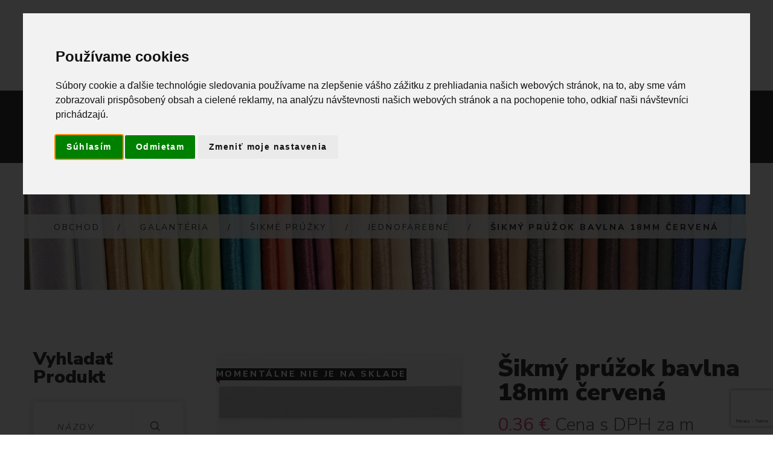

--- FILE ---
content_type: text/html; charset=utf-8
request_url: https://www.google.com/recaptcha/api2/anchor?ar=1&k=6LclaEUeAAAAAONTKz9bNSvv3T0LCDWYnxb09bot&co=aHR0cHM6Ly93d3cudGV4dGlsc3Rhci5zazo0NDM.&hl=en&v=PoyoqOPhxBO7pBk68S4YbpHZ&size=invisible&anchor-ms=20000&execute-ms=30000&cb=atvbb8chi6bs
body_size: 49742
content:
<!DOCTYPE HTML><html dir="ltr" lang="en"><head><meta http-equiv="Content-Type" content="text/html; charset=UTF-8">
<meta http-equiv="X-UA-Compatible" content="IE=edge">
<title>reCAPTCHA</title>
<style type="text/css">
/* cyrillic-ext */
@font-face {
  font-family: 'Roboto';
  font-style: normal;
  font-weight: 400;
  font-stretch: 100%;
  src: url(//fonts.gstatic.com/s/roboto/v48/KFO7CnqEu92Fr1ME7kSn66aGLdTylUAMa3GUBHMdazTgWw.woff2) format('woff2');
  unicode-range: U+0460-052F, U+1C80-1C8A, U+20B4, U+2DE0-2DFF, U+A640-A69F, U+FE2E-FE2F;
}
/* cyrillic */
@font-face {
  font-family: 'Roboto';
  font-style: normal;
  font-weight: 400;
  font-stretch: 100%;
  src: url(//fonts.gstatic.com/s/roboto/v48/KFO7CnqEu92Fr1ME7kSn66aGLdTylUAMa3iUBHMdazTgWw.woff2) format('woff2');
  unicode-range: U+0301, U+0400-045F, U+0490-0491, U+04B0-04B1, U+2116;
}
/* greek-ext */
@font-face {
  font-family: 'Roboto';
  font-style: normal;
  font-weight: 400;
  font-stretch: 100%;
  src: url(//fonts.gstatic.com/s/roboto/v48/KFO7CnqEu92Fr1ME7kSn66aGLdTylUAMa3CUBHMdazTgWw.woff2) format('woff2');
  unicode-range: U+1F00-1FFF;
}
/* greek */
@font-face {
  font-family: 'Roboto';
  font-style: normal;
  font-weight: 400;
  font-stretch: 100%;
  src: url(//fonts.gstatic.com/s/roboto/v48/KFO7CnqEu92Fr1ME7kSn66aGLdTylUAMa3-UBHMdazTgWw.woff2) format('woff2');
  unicode-range: U+0370-0377, U+037A-037F, U+0384-038A, U+038C, U+038E-03A1, U+03A3-03FF;
}
/* math */
@font-face {
  font-family: 'Roboto';
  font-style: normal;
  font-weight: 400;
  font-stretch: 100%;
  src: url(//fonts.gstatic.com/s/roboto/v48/KFO7CnqEu92Fr1ME7kSn66aGLdTylUAMawCUBHMdazTgWw.woff2) format('woff2');
  unicode-range: U+0302-0303, U+0305, U+0307-0308, U+0310, U+0312, U+0315, U+031A, U+0326-0327, U+032C, U+032F-0330, U+0332-0333, U+0338, U+033A, U+0346, U+034D, U+0391-03A1, U+03A3-03A9, U+03B1-03C9, U+03D1, U+03D5-03D6, U+03F0-03F1, U+03F4-03F5, U+2016-2017, U+2034-2038, U+203C, U+2040, U+2043, U+2047, U+2050, U+2057, U+205F, U+2070-2071, U+2074-208E, U+2090-209C, U+20D0-20DC, U+20E1, U+20E5-20EF, U+2100-2112, U+2114-2115, U+2117-2121, U+2123-214F, U+2190, U+2192, U+2194-21AE, U+21B0-21E5, U+21F1-21F2, U+21F4-2211, U+2213-2214, U+2216-22FF, U+2308-230B, U+2310, U+2319, U+231C-2321, U+2336-237A, U+237C, U+2395, U+239B-23B7, U+23D0, U+23DC-23E1, U+2474-2475, U+25AF, U+25B3, U+25B7, U+25BD, U+25C1, U+25CA, U+25CC, U+25FB, U+266D-266F, U+27C0-27FF, U+2900-2AFF, U+2B0E-2B11, U+2B30-2B4C, U+2BFE, U+3030, U+FF5B, U+FF5D, U+1D400-1D7FF, U+1EE00-1EEFF;
}
/* symbols */
@font-face {
  font-family: 'Roboto';
  font-style: normal;
  font-weight: 400;
  font-stretch: 100%;
  src: url(//fonts.gstatic.com/s/roboto/v48/KFO7CnqEu92Fr1ME7kSn66aGLdTylUAMaxKUBHMdazTgWw.woff2) format('woff2');
  unicode-range: U+0001-000C, U+000E-001F, U+007F-009F, U+20DD-20E0, U+20E2-20E4, U+2150-218F, U+2190, U+2192, U+2194-2199, U+21AF, U+21E6-21F0, U+21F3, U+2218-2219, U+2299, U+22C4-22C6, U+2300-243F, U+2440-244A, U+2460-24FF, U+25A0-27BF, U+2800-28FF, U+2921-2922, U+2981, U+29BF, U+29EB, U+2B00-2BFF, U+4DC0-4DFF, U+FFF9-FFFB, U+10140-1018E, U+10190-1019C, U+101A0, U+101D0-101FD, U+102E0-102FB, U+10E60-10E7E, U+1D2C0-1D2D3, U+1D2E0-1D37F, U+1F000-1F0FF, U+1F100-1F1AD, U+1F1E6-1F1FF, U+1F30D-1F30F, U+1F315, U+1F31C, U+1F31E, U+1F320-1F32C, U+1F336, U+1F378, U+1F37D, U+1F382, U+1F393-1F39F, U+1F3A7-1F3A8, U+1F3AC-1F3AF, U+1F3C2, U+1F3C4-1F3C6, U+1F3CA-1F3CE, U+1F3D4-1F3E0, U+1F3ED, U+1F3F1-1F3F3, U+1F3F5-1F3F7, U+1F408, U+1F415, U+1F41F, U+1F426, U+1F43F, U+1F441-1F442, U+1F444, U+1F446-1F449, U+1F44C-1F44E, U+1F453, U+1F46A, U+1F47D, U+1F4A3, U+1F4B0, U+1F4B3, U+1F4B9, U+1F4BB, U+1F4BF, U+1F4C8-1F4CB, U+1F4D6, U+1F4DA, U+1F4DF, U+1F4E3-1F4E6, U+1F4EA-1F4ED, U+1F4F7, U+1F4F9-1F4FB, U+1F4FD-1F4FE, U+1F503, U+1F507-1F50B, U+1F50D, U+1F512-1F513, U+1F53E-1F54A, U+1F54F-1F5FA, U+1F610, U+1F650-1F67F, U+1F687, U+1F68D, U+1F691, U+1F694, U+1F698, U+1F6AD, U+1F6B2, U+1F6B9-1F6BA, U+1F6BC, U+1F6C6-1F6CF, U+1F6D3-1F6D7, U+1F6E0-1F6EA, U+1F6F0-1F6F3, U+1F6F7-1F6FC, U+1F700-1F7FF, U+1F800-1F80B, U+1F810-1F847, U+1F850-1F859, U+1F860-1F887, U+1F890-1F8AD, U+1F8B0-1F8BB, U+1F8C0-1F8C1, U+1F900-1F90B, U+1F93B, U+1F946, U+1F984, U+1F996, U+1F9E9, U+1FA00-1FA6F, U+1FA70-1FA7C, U+1FA80-1FA89, U+1FA8F-1FAC6, U+1FACE-1FADC, U+1FADF-1FAE9, U+1FAF0-1FAF8, U+1FB00-1FBFF;
}
/* vietnamese */
@font-face {
  font-family: 'Roboto';
  font-style: normal;
  font-weight: 400;
  font-stretch: 100%;
  src: url(//fonts.gstatic.com/s/roboto/v48/KFO7CnqEu92Fr1ME7kSn66aGLdTylUAMa3OUBHMdazTgWw.woff2) format('woff2');
  unicode-range: U+0102-0103, U+0110-0111, U+0128-0129, U+0168-0169, U+01A0-01A1, U+01AF-01B0, U+0300-0301, U+0303-0304, U+0308-0309, U+0323, U+0329, U+1EA0-1EF9, U+20AB;
}
/* latin-ext */
@font-face {
  font-family: 'Roboto';
  font-style: normal;
  font-weight: 400;
  font-stretch: 100%;
  src: url(//fonts.gstatic.com/s/roboto/v48/KFO7CnqEu92Fr1ME7kSn66aGLdTylUAMa3KUBHMdazTgWw.woff2) format('woff2');
  unicode-range: U+0100-02BA, U+02BD-02C5, U+02C7-02CC, U+02CE-02D7, U+02DD-02FF, U+0304, U+0308, U+0329, U+1D00-1DBF, U+1E00-1E9F, U+1EF2-1EFF, U+2020, U+20A0-20AB, U+20AD-20C0, U+2113, U+2C60-2C7F, U+A720-A7FF;
}
/* latin */
@font-face {
  font-family: 'Roboto';
  font-style: normal;
  font-weight: 400;
  font-stretch: 100%;
  src: url(//fonts.gstatic.com/s/roboto/v48/KFO7CnqEu92Fr1ME7kSn66aGLdTylUAMa3yUBHMdazQ.woff2) format('woff2');
  unicode-range: U+0000-00FF, U+0131, U+0152-0153, U+02BB-02BC, U+02C6, U+02DA, U+02DC, U+0304, U+0308, U+0329, U+2000-206F, U+20AC, U+2122, U+2191, U+2193, U+2212, U+2215, U+FEFF, U+FFFD;
}
/* cyrillic-ext */
@font-face {
  font-family: 'Roboto';
  font-style: normal;
  font-weight: 500;
  font-stretch: 100%;
  src: url(//fonts.gstatic.com/s/roboto/v48/KFO7CnqEu92Fr1ME7kSn66aGLdTylUAMa3GUBHMdazTgWw.woff2) format('woff2');
  unicode-range: U+0460-052F, U+1C80-1C8A, U+20B4, U+2DE0-2DFF, U+A640-A69F, U+FE2E-FE2F;
}
/* cyrillic */
@font-face {
  font-family: 'Roboto';
  font-style: normal;
  font-weight: 500;
  font-stretch: 100%;
  src: url(//fonts.gstatic.com/s/roboto/v48/KFO7CnqEu92Fr1ME7kSn66aGLdTylUAMa3iUBHMdazTgWw.woff2) format('woff2');
  unicode-range: U+0301, U+0400-045F, U+0490-0491, U+04B0-04B1, U+2116;
}
/* greek-ext */
@font-face {
  font-family: 'Roboto';
  font-style: normal;
  font-weight: 500;
  font-stretch: 100%;
  src: url(//fonts.gstatic.com/s/roboto/v48/KFO7CnqEu92Fr1ME7kSn66aGLdTylUAMa3CUBHMdazTgWw.woff2) format('woff2');
  unicode-range: U+1F00-1FFF;
}
/* greek */
@font-face {
  font-family: 'Roboto';
  font-style: normal;
  font-weight: 500;
  font-stretch: 100%;
  src: url(//fonts.gstatic.com/s/roboto/v48/KFO7CnqEu92Fr1ME7kSn66aGLdTylUAMa3-UBHMdazTgWw.woff2) format('woff2');
  unicode-range: U+0370-0377, U+037A-037F, U+0384-038A, U+038C, U+038E-03A1, U+03A3-03FF;
}
/* math */
@font-face {
  font-family: 'Roboto';
  font-style: normal;
  font-weight: 500;
  font-stretch: 100%;
  src: url(//fonts.gstatic.com/s/roboto/v48/KFO7CnqEu92Fr1ME7kSn66aGLdTylUAMawCUBHMdazTgWw.woff2) format('woff2');
  unicode-range: U+0302-0303, U+0305, U+0307-0308, U+0310, U+0312, U+0315, U+031A, U+0326-0327, U+032C, U+032F-0330, U+0332-0333, U+0338, U+033A, U+0346, U+034D, U+0391-03A1, U+03A3-03A9, U+03B1-03C9, U+03D1, U+03D5-03D6, U+03F0-03F1, U+03F4-03F5, U+2016-2017, U+2034-2038, U+203C, U+2040, U+2043, U+2047, U+2050, U+2057, U+205F, U+2070-2071, U+2074-208E, U+2090-209C, U+20D0-20DC, U+20E1, U+20E5-20EF, U+2100-2112, U+2114-2115, U+2117-2121, U+2123-214F, U+2190, U+2192, U+2194-21AE, U+21B0-21E5, U+21F1-21F2, U+21F4-2211, U+2213-2214, U+2216-22FF, U+2308-230B, U+2310, U+2319, U+231C-2321, U+2336-237A, U+237C, U+2395, U+239B-23B7, U+23D0, U+23DC-23E1, U+2474-2475, U+25AF, U+25B3, U+25B7, U+25BD, U+25C1, U+25CA, U+25CC, U+25FB, U+266D-266F, U+27C0-27FF, U+2900-2AFF, U+2B0E-2B11, U+2B30-2B4C, U+2BFE, U+3030, U+FF5B, U+FF5D, U+1D400-1D7FF, U+1EE00-1EEFF;
}
/* symbols */
@font-face {
  font-family: 'Roboto';
  font-style: normal;
  font-weight: 500;
  font-stretch: 100%;
  src: url(//fonts.gstatic.com/s/roboto/v48/KFO7CnqEu92Fr1ME7kSn66aGLdTylUAMaxKUBHMdazTgWw.woff2) format('woff2');
  unicode-range: U+0001-000C, U+000E-001F, U+007F-009F, U+20DD-20E0, U+20E2-20E4, U+2150-218F, U+2190, U+2192, U+2194-2199, U+21AF, U+21E6-21F0, U+21F3, U+2218-2219, U+2299, U+22C4-22C6, U+2300-243F, U+2440-244A, U+2460-24FF, U+25A0-27BF, U+2800-28FF, U+2921-2922, U+2981, U+29BF, U+29EB, U+2B00-2BFF, U+4DC0-4DFF, U+FFF9-FFFB, U+10140-1018E, U+10190-1019C, U+101A0, U+101D0-101FD, U+102E0-102FB, U+10E60-10E7E, U+1D2C0-1D2D3, U+1D2E0-1D37F, U+1F000-1F0FF, U+1F100-1F1AD, U+1F1E6-1F1FF, U+1F30D-1F30F, U+1F315, U+1F31C, U+1F31E, U+1F320-1F32C, U+1F336, U+1F378, U+1F37D, U+1F382, U+1F393-1F39F, U+1F3A7-1F3A8, U+1F3AC-1F3AF, U+1F3C2, U+1F3C4-1F3C6, U+1F3CA-1F3CE, U+1F3D4-1F3E0, U+1F3ED, U+1F3F1-1F3F3, U+1F3F5-1F3F7, U+1F408, U+1F415, U+1F41F, U+1F426, U+1F43F, U+1F441-1F442, U+1F444, U+1F446-1F449, U+1F44C-1F44E, U+1F453, U+1F46A, U+1F47D, U+1F4A3, U+1F4B0, U+1F4B3, U+1F4B9, U+1F4BB, U+1F4BF, U+1F4C8-1F4CB, U+1F4D6, U+1F4DA, U+1F4DF, U+1F4E3-1F4E6, U+1F4EA-1F4ED, U+1F4F7, U+1F4F9-1F4FB, U+1F4FD-1F4FE, U+1F503, U+1F507-1F50B, U+1F50D, U+1F512-1F513, U+1F53E-1F54A, U+1F54F-1F5FA, U+1F610, U+1F650-1F67F, U+1F687, U+1F68D, U+1F691, U+1F694, U+1F698, U+1F6AD, U+1F6B2, U+1F6B9-1F6BA, U+1F6BC, U+1F6C6-1F6CF, U+1F6D3-1F6D7, U+1F6E0-1F6EA, U+1F6F0-1F6F3, U+1F6F7-1F6FC, U+1F700-1F7FF, U+1F800-1F80B, U+1F810-1F847, U+1F850-1F859, U+1F860-1F887, U+1F890-1F8AD, U+1F8B0-1F8BB, U+1F8C0-1F8C1, U+1F900-1F90B, U+1F93B, U+1F946, U+1F984, U+1F996, U+1F9E9, U+1FA00-1FA6F, U+1FA70-1FA7C, U+1FA80-1FA89, U+1FA8F-1FAC6, U+1FACE-1FADC, U+1FADF-1FAE9, U+1FAF0-1FAF8, U+1FB00-1FBFF;
}
/* vietnamese */
@font-face {
  font-family: 'Roboto';
  font-style: normal;
  font-weight: 500;
  font-stretch: 100%;
  src: url(//fonts.gstatic.com/s/roboto/v48/KFO7CnqEu92Fr1ME7kSn66aGLdTylUAMa3OUBHMdazTgWw.woff2) format('woff2');
  unicode-range: U+0102-0103, U+0110-0111, U+0128-0129, U+0168-0169, U+01A0-01A1, U+01AF-01B0, U+0300-0301, U+0303-0304, U+0308-0309, U+0323, U+0329, U+1EA0-1EF9, U+20AB;
}
/* latin-ext */
@font-face {
  font-family: 'Roboto';
  font-style: normal;
  font-weight: 500;
  font-stretch: 100%;
  src: url(//fonts.gstatic.com/s/roboto/v48/KFO7CnqEu92Fr1ME7kSn66aGLdTylUAMa3KUBHMdazTgWw.woff2) format('woff2');
  unicode-range: U+0100-02BA, U+02BD-02C5, U+02C7-02CC, U+02CE-02D7, U+02DD-02FF, U+0304, U+0308, U+0329, U+1D00-1DBF, U+1E00-1E9F, U+1EF2-1EFF, U+2020, U+20A0-20AB, U+20AD-20C0, U+2113, U+2C60-2C7F, U+A720-A7FF;
}
/* latin */
@font-face {
  font-family: 'Roboto';
  font-style: normal;
  font-weight: 500;
  font-stretch: 100%;
  src: url(//fonts.gstatic.com/s/roboto/v48/KFO7CnqEu92Fr1ME7kSn66aGLdTylUAMa3yUBHMdazQ.woff2) format('woff2');
  unicode-range: U+0000-00FF, U+0131, U+0152-0153, U+02BB-02BC, U+02C6, U+02DA, U+02DC, U+0304, U+0308, U+0329, U+2000-206F, U+20AC, U+2122, U+2191, U+2193, U+2212, U+2215, U+FEFF, U+FFFD;
}
/* cyrillic-ext */
@font-face {
  font-family: 'Roboto';
  font-style: normal;
  font-weight: 900;
  font-stretch: 100%;
  src: url(//fonts.gstatic.com/s/roboto/v48/KFO7CnqEu92Fr1ME7kSn66aGLdTylUAMa3GUBHMdazTgWw.woff2) format('woff2');
  unicode-range: U+0460-052F, U+1C80-1C8A, U+20B4, U+2DE0-2DFF, U+A640-A69F, U+FE2E-FE2F;
}
/* cyrillic */
@font-face {
  font-family: 'Roboto';
  font-style: normal;
  font-weight: 900;
  font-stretch: 100%;
  src: url(//fonts.gstatic.com/s/roboto/v48/KFO7CnqEu92Fr1ME7kSn66aGLdTylUAMa3iUBHMdazTgWw.woff2) format('woff2');
  unicode-range: U+0301, U+0400-045F, U+0490-0491, U+04B0-04B1, U+2116;
}
/* greek-ext */
@font-face {
  font-family: 'Roboto';
  font-style: normal;
  font-weight: 900;
  font-stretch: 100%;
  src: url(//fonts.gstatic.com/s/roboto/v48/KFO7CnqEu92Fr1ME7kSn66aGLdTylUAMa3CUBHMdazTgWw.woff2) format('woff2');
  unicode-range: U+1F00-1FFF;
}
/* greek */
@font-face {
  font-family: 'Roboto';
  font-style: normal;
  font-weight: 900;
  font-stretch: 100%;
  src: url(//fonts.gstatic.com/s/roboto/v48/KFO7CnqEu92Fr1ME7kSn66aGLdTylUAMa3-UBHMdazTgWw.woff2) format('woff2');
  unicode-range: U+0370-0377, U+037A-037F, U+0384-038A, U+038C, U+038E-03A1, U+03A3-03FF;
}
/* math */
@font-face {
  font-family: 'Roboto';
  font-style: normal;
  font-weight: 900;
  font-stretch: 100%;
  src: url(//fonts.gstatic.com/s/roboto/v48/KFO7CnqEu92Fr1ME7kSn66aGLdTylUAMawCUBHMdazTgWw.woff2) format('woff2');
  unicode-range: U+0302-0303, U+0305, U+0307-0308, U+0310, U+0312, U+0315, U+031A, U+0326-0327, U+032C, U+032F-0330, U+0332-0333, U+0338, U+033A, U+0346, U+034D, U+0391-03A1, U+03A3-03A9, U+03B1-03C9, U+03D1, U+03D5-03D6, U+03F0-03F1, U+03F4-03F5, U+2016-2017, U+2034-2038, U+203C, U+2040, U+2043, U+2047, U+2050, U+2057, U+205F, U+2070-2071, U+2074-208E, U+2090-209C, U+20D0-20DC, U+20E1, U+20E5-20EF, U+2100-2112, U+2114-2115, U+2117-2121, U+2123-214F, U+2190, U+2192, U+2194-21AE, U+21B0-21E5, U+21F1-21F2, U+21F4-2211, U+2213-2214, U+2216-22FF, U+2308-230B, U+2310, U+2319, U+231C-2321, U+2336-237A, U+237C, U+2395, U+239B-23B7, U+23D0, U+23DC-23E1, U+2474-2475, U+25AF, U+25B3, U+25B7, U+25BD, U+25C1, U+25CA, U+25CC, U+25FB, U+266D-266F, U+27C0-27FF, U+2900-2AFF, U+2B0E-2B11, U+2B30-2B4C, U+2BFE, U+3030, U+FF5B, U+FF5D, U+1D400-1D7FF, U+1EE00-1EEFF;
}
/* symbols */
@font-face {
  font-family: 'Roboto';
  font-style: normal;
  font-weight: 900;
  font-stretch: 100%;
  src: url(//fonts.gstatic.com/s/roboto/v48/KFO7CnqEu92Fr1ME7kSn66aGLdTylUAMaxKUBHMdazTgWw.woff2) format('woff2');
  unicode-range: U+0001-000C, U+000E-001F, U+007F-009F, U+20DD-20E0, U+20E2-20E4, U+2150-218F, U+2190, U+2192, U+2194-2199, U+21AF, U+21E6-21F0, U+21F3, U+2218-2219, U+2299, U+22C4-22C6, U+2300-243F, U+2440-244A, U+2460-24FF, U+25A0-27BF, U+2800-28FF, U+2921-2922, U+2981, U+29BF, U+29EB, U+2B00-2BFF, U+4DC0-4DFF, U+FFF9-FFFB, U+10140-1018E, U+10190-1019C, U+101A0, U+101D0-101FD, U+102E0-102FB, U+10E60-10E7E, U+1D2C0-1D2D3, U+1D2E0-1D37F, U+1F000-1F0FF, U+1F100-1F1AD, U+1F1E6-1F1FF, U+1F30D-1F30F, U+1F315, U+1F31C, U+1F31E, U+1F320-1F32C, U+1F336, U+1F378, U+1F37D, U+1F382, U+1F393-1F39F, U+1F3A7-1F3A8, U+1F3AC-1F3AF, U+1F3C2, U+1F3C4-1F3C6, U+1F3CA-1F3CE, U+1F3D4-1F3E0, U+1F3ED, U+1F3F1-1F3F3, U+1F3F5-1F3F7, U+1F408, U+1F415, U+1F41F, U+1F426, U+1F43F, U+1F441-1F442, U+1F444, U+1F446-1F449, U+1F44C-1F44E, U+1F453, U+1F46A, U+1F47D, U+1F4A3, U+1F4B0, U+1F4B3, U+1F4B9, U+1F4BB, U+1F4BF, U+1F4C8-1F4CB, U+1F4D6, U+1F4DA, U+1F4DF, U+1F4E3-1F4E6, U+1F4EA-1F4ED, U+1F4F7, U+1F4F9-1F4FB, U+1F4FD-1F4FE, U+1F503, U+1F507-1F50B, U+1F50D, U+1F512-1F513, U+1F53E-1F54A, U+1F54F-1F5FA, U+1F610, U+1F650-1F67F, U+1F687, U+1F68D, U+1F691, U+1F694, U+1F698, U+1F6AD, U+1F6B2, U+1F6B9-1F6BA, U+1F6BC, U+1F6C6-1F6CF, U+1F6D3-1F6D7, U+1F6E0-1F6EA, U+1F6F0-1F6F3, U+1F6F7-1F6FC, U+1F700-1F7FF, U+1F800-1F80B, U+1F810-1F847, U+1F850-1F859, U+1F860-1F887, U+1F890-1F8AD, U+1F8B0-1F8BB, U+1F8C0-1F8C1, U+1F900-1F90B, U+1F93B, U+1F946, U+1F984, U+1F996, U+1F9E9, U+1FA00-1FA6F, U+1FA70-1FA7C, U+1FA80-1FA89, U+1FA8F-1FAC6, U+1FACE-1FADC, U+1FADF-1FAE9, U+1FAF0-1FAF8, U+1FB00-1FBFF;
}
/* vietnamese */
@font-face {
  font-family: 'Roboto';
  font-style: normal;
  font-weight: 900;
  font-stretch: 100%;
  src: url(//fonts.gstatic.com/s/roboto/v48/KFO7CnqEu92Fr1ME7kSn66aGLdTylUAMa3OUBHMdazTgWw.woff2) format('woff2');
  unicode-range: U+0102-0103, U+0110-0111, U+0128-0129, U+0168-0169, U+01A0-01A1, U+01AF-01B0, U+0300-0301, U+0303-0304, U+0308-0309, U+0323, U+0329, U+1EA0-1EF9, U+20AB;
}
/* latin-ext */
@font-face {
  font-family: 'Roboto';
  font-style: normal;
  font-weight: 900;
  font-stretch: 100%;
  src: url(//fonts.gstatic.com/s/roboto/v48/KFO7CnqEu92Fr1ME7kSn66aGLdTylUAMa3KUBHMdazTgWw.woff2) format('woff2');
  unicode-range: U+0100-02BA, U+02BD-02C5, U+02C7-02CC, U+02CE-02D7, U+02DD-02FF, U+0304, U+0308, U+0329, U+1D00-1DBF, U+1E00-1E9F, U+1EF2-1EFF, U+2020, U+20A0-20AB, U+20AD-20C0, U+2113, U+2C60-2C7F, U+A720-A7FF;
}
/* latin */
@font-face {
  font-family: 'Roboto';
  font-style: normal;
  font-weight: 900;
  font-stretch: 100%;
  src: url(//fonts.gstatic.com/s/roboto/v48/KFO7CnqEu92Fr1ME7kSn66aGLdTylUAMa3yUBHMdazQ.woff2) format('woff2');
  unicode-range: U+0000-00FF, U+0131, U+0152-0153, U+02BB-02BC, U+02C6, U+02DA, U+02DC, U+0304, U+0308, U+0329, U+2000-206F, U+20AC, U+2122, U+2191, U+2193, U+2212, U+2215, U+FEFF, U+FFFD;
}

</style>
<link rel="stylesheet" type="text/css" href="https://www.gstatic.com/recaptcha/releases/PoyoqOPhxBO7pBk68S4YbpHZ/styles__ltr.css">
<script nonce="lwP1wbq3HvCxruCfOIidSw" type="text/javascript">window['__recaptcha_api'] = 'https://www.google.com/recaptcha/api2/';</script>
<script type="text/javascript" src="https://www.gstatic.com/recaptcha/releases/PoyoqOPhxBO7pBk68S4YbpHZ/recaptcha__en.js" nonce="lwP1wbq3HvCxruCfOIidSw">
      
    </script></head>
<body><div id="rc-anchor-alert" class="rc-anchor-alert"></div>
<input type="hidden" id="recaptcha-token" value="[base64]">
<script type="text/javascript" nonce="lwP1wbq3HvCxruCfOIidSw">
      recaptcha.anchor.Main.init("[\x22ainput\x22,[\x22bgdata\x22,\x22\x22,\[base64]/[base64]/[base64]/[base64]/[base64]/[base64]/[base64]/[base64]/[base64]/[base64]\\u003d\x22,\[base64]\\u003d\\u003d\x22,\x22wrhcw7LDo8KYI8KhT8KEVw7DisKLw7AUAXzClsOQEEvDsSbDpVHCnWwBfjHCtwTDo0NNKmt3V8OMV8OVw5J4NGvCuwtkGcKifgNgwrsXw43DtMK4IsKPwrLCssKPw7d8w7hKBMKMN2/Du8OSUcO3w77DqwnChcO2wpciCsORLirCgsOIIHhwGMOWw7rCiT/Dg8OEFHAYwofDqlHCpcOIwqzDhsO1YQbDgcKXwqDCrFbCkEIMw5fDscK3wqoPw4MKwrzCnMKJwqbDvWHDisKNwonDt1hlwrhqw5U1w4nDicKRXsKRw6oQPMOcYMK0TB/[base64]/[base64]/Cq8O7FHwYw6U0Uyl0QsKuwp/CglRzPsO4w6jCvMK7wo/DpgXCs8Ofw4HDhMOtbcOywpXDjsOtKsKOwovDlcOjw5AmV8Oxwrwcw67CkDxOwpocw4sqwp4hSCnCiSNbw5UQcMOPY8ORY8KFw6B0DcKMZMKRw5rCg8OkVcKdw6XCjTopfhrCqGnDiyvCnsKFwpFvwoM2wpERE8KpwqJxw6JTHX/CocOgwrPCqsOKwofDm8O8woHDmWTCv8Krw5Vcw4gkw67DmHzClynCgC0OdcO2w4d5w7DDmhrDo3LCkQQrNUzDnUTDs3Quw7kaVXDCpsOrw7/[base64]/bwvDpjfCkDBUwrHDgMKUacOHw7xTw7rCisKRCWogOsO3w7bCusKXf8OLZx3DrVU1V8KAw5/CnhpRw64iwrMqR0PDh8OIRB3DqWRiecOtw71ZQ2LCjnrDucKRw5jDjj7CnsKLw6xjworDviRXG3wzM3x/w50mw4LCrDLCkyjDk0hKw59sMlxVDQfDucOtD8O1w5Y+OTBiTy3DscKLb2M6ZWEiXsOnYMKSciJfYSDCg8OpdsKTFG91XjpUDw5EwpjDmx1UIcKUw7fCjAfCjixqwp85wpE/NHIow5rCr2fClXXDsMKBw5dGw4wgTcKFw4EdwonCicKbJHvDs8OZd8KNKcKUw7/Do8OMw6PCpgjDimktNkfCuRdMM1HCp8OSw78awq7DuMK8wr3Dqg4UwpgwOVPDvQgbwrbDjQbDp3gswqTDolPDshbCh8Kdw6QYIcODccKUw6LDjsKkRTcvw7TDicOeEAkYK8ORQQLDrgZaw4LDnkpqfsO1wpZkJGXDqFJRw7/DrsOAwqwHwp5kwozCo8ONwqJ6UGXCniRMwqh0w4DCqMOdXcK2w6XDg8OtOS9aw6k4NsKLLDbDu0FZf2PChcO9SwfDkMOiw6LDohp2wofCjMOywpIzw43CtMO5w73CmMOaaMKCemBucsOAwpxabULCtsO/wpnCnUfDu8OKw6/Cm8KRbmx1ZVTCizrCh8KPPy7DixjDp1PDqsKLw5ZTwoM2w43CpMKrwoTCosKCfG7DnMKQw5dFLBIswpkMZcOgO8KhOcKHw4h+wpXDmsOfw553T8O1wqvCrn4SwpHDrsKPBsKWwppoK8O/LcOPXMOSVMKLw5nDtXLDsMK+GsKlQhfCnhrDg3AJw5l8w4zDmmHCqCDCrcKMDsOAYz3CuMO/fMKND8OJakbDg8OpwrzDlwRwWMOkTcK6w67Ds2DDjMKgwoLDk8KASsKLwpfCoMKzw4jCrzQqFsO2esKiEVsgUsOEHy/DgybClsKPJ8K5HMKAwrfCr8K6BAjCtsKnwpbCuwRAw7/CmVQzUsOwZyQFwr3Duw/Ds8KOw5PCvsOCw44dLMOZwpPCicK0H8Oiwp9lw5jDoMOJw53ChcKXKEYewr5rL1HDoFXDrVPClCPCqXDDpcO0HQUtw5jDsWvDpnR2YQnCiMK7JsKnwrrDrcKbBMOuwqvDgMOIw5hWUW0TYnEfRSkxw5/DvsO6wr3DnnsEYiIhwojCoABie8Owd29GfsOWDH8TegLCqcOvwogPG0vDhEPDs0bCksORccOsw6U4WsOLw4TDqUnCsDfCgzLDicKcBG0uwr1MwqTCgXbDvhcnw6djBCQHe8K8E8OGw73CkcOeUF/[base64]/CiiVAw5TCvMKCJsKFYmxrwqZIwqLCgR4ZckI7JipYwonCvsKAPcOMwobDjsKJAF16HQ90S2bDqxbCn8KefybDl8OXDsKsY8Ofw6s8w7kswrTCqGxZAsOqw7IaSsOaw7bCpcO+KMOsUQjCpsKCEyjCl8K/KsKLw47CkU7Dj8KRwofDuHLCnAzCrnTDqDN1wqcrw4McbcOiwro/dg5gwq/Dqh/DrMOHQ8KPHWrDh8KBw6/CpksowosCX8O7w5I3w7xRPsKyQcOXwpt3AkcbJMO9woBLacKyw7fCosO6LsKaHMKKwr/ClHcmHQwUw4lTSF7DvwjDh3ZKwr7DlG53QMO9w7DDkMObwpxUwp/CqR5QDsKlVMKCw6Zow6/[base64]/[base64]/CkyR0w4/DksKeZh0AHcKcEUjCpDzCssKVcMOCPlLDtknCoMKSGsKdw7pOwojCgsK1LELCm8KrVCRJwoNqBBrDlFHCnirCh1zDtUtWw6oAw7NJw5Vvw4Yjw5DCr8OQZcKwcMKqwqfCncOrwqgvfsOGNirCiMKew7bCq8KMwokwY3DCqHTCn8ONFgMtw6/[base64]/w7d8J180w69vIcKywo5zw4ZtMMKAcG3Dg8Kvw47CncORwqnDqFZPwoQYF8Ocw5/DmTPDpcOpG8OYw7tjw7p8w4hZwrMCXXLDqBUNw6UTMsOSw4xQYcKDYsKfGAlpw6bDrhLCpVvCiUbDtHvDlHXCgwdzSyrCuAjDnl9LE8OwwqoNw5VEwppmw5Zsw4NyO8OhCATCj0h/EMOCw6UWbldPwpJab8KYw4RhwpHCrcOOwoYbPcOhwotdDcKpwpnCs8KEw7DCs2lwwoLCgmsMAcKrc8OwccKqw5AdwoMhw5hMTVnCpcO0Cn3CkcKYH1NYw6XDhzMeYxzChsOTw4QEwrcpTwFxc8O5wrnDnm/DnMOsYMKPRMK+LcOmflbCmsOpwqTDvwB8w7XDrcOew4fCujJGw63Ck8K5w6oTw65tw5vDlX82HV3Cr8OzTsO5w5Z9w7rCnVDDs3dDw4g0w6rDtWDDgjETB8K/[base64]/DjcKow6hdw6tMZSwaw657w77CgcKzPyZ5CGvDhFnCicKMwp3Dlwwkw78wwoPDhxzDmMKvw7LCmEdrw5Bew6AidsKuwoXDgwHDvFsPaDlOwpvCon7DugjCgil7wrXCvxDCn30Xw4wnw5jDgR/Cj8KmbMKowpbDksOow58ZFDF/w7hoNMKqw6rCoGHCmsOUw64TwqLCvcK0w5TDuSVvwqfDswpxE8OXCwZcw6zDmcOLwrbDpTNrIsOAYcO2wp5HbsOZbW9+wqh/V8ORw5AMw74Pw7DDtVsZw6jCgsK/w67DgcKxI2MoVMOkI0jCrWbCgSlowoLCkcKRwrbDqgbDgsKWHSPDocOewr7ClsKsfhPCt17Cl3A2wqvDksKkOsKidcK+w6x+wr/DqcOrwoMow7HCrsKAw7jCvzPDv08LesO7wpoeClvCosK9w4vCj8OKwrzCp1bCv8KBw6HCshHCucKPw6HCosOjw4BwFSVkJcOfwroCwpF/HcOvBS0tA8KpBzTDoMKQNsKpw6bCoCDCgkQiGzhtwojDuBctY27Cq8KgDAXDkcOmw5R1I0LCqj/DsMO7w5cAw6nDlsOUZQHDvMOdw7wXVsKMwrbDrsKVHykee1PDs1gIwrd0L8K/JsOxwoILwoQZw7nCl8OKE8K1w5hBwqDCqMO0wr4Ow4vDhG3DmcODJQRrwonCjXYwbMKbWsOQwo/ChMOPw6vDhmfCl8K3ZE0aw6/DlUzCpkvDjlPDtMKJwpUBwonCgsOlwokNZTpvPsO+VBYQw5HCmC1sNj5dfsK3UcKvwpXCoTcJwrvCqSJ0w7vCgsOLwqRbwrbCsHXChHPDqsK6ccKEb8O/w7U5wrZlwqzDlcO/PkEycQfCjMOfw4YHw5PDsRs3w5kmO8K2wpPCmsKqFsKxw7XDqMO+w75Kw55ZOklnwqoYLVLCqHPDh8OxNE/Clm7Dh0JHKMO/w7XCo2tKwofDi8KcDFB1wqTDi8OBfcKrcw3DiQ/[base64]/UsKrw7zCsX9+wowkw5gmwrnClMKSwqtfLXrDmzbCqi/[base64]/CvWvCi8OCOcOBw7gtwpbDgyIfAg0nNMK5MxsyEMOeAMKwZx3CtirDgcKvZQNNwoYbw7BewqHDp8ObVWANRsKMw7PCuRXDuCPDisKCwpzCmVFaVi4fwp56wpPDoHnDgV/CtglLwq7ChxbDlAvCnFbDpMK+w5UbwrsDFkLDtMO0wpRCw7B8NcO2w6bCusO1wozDoHV/wpHCosO9OcOmwoTCjMOpw5xdwovCn8KXw6YbwonCiMO4w7Mtw4/[base64]/w7QFbMKLS1gMwqVVXlh8woHDvsOYw7rCuy8hwq5bBTU3wpRYw77Dm2B2wr0UIsKnwrvDp8OXw7wTwqpRNsKVw7XDv8KxasKiwovDrS/CmVLCicOqwrnDvzsKAQ9Ew5rDsCbDksKLFjnCmCdMw7PDngfCoA8Zw4pTw4DDqsOwwoMwwqHCrgzDtMOCwqA+MgY/wq0OL8KRw7fCjDvDgUjCtCfCk8Ogw59ZwqzDmsK1wp/CtTspSsKRwp7DgMKFwo4YCGTDo8OvwqIXV8O/w6/CnsOzw4/DlcKEw4jCnzrDi8KDwq1nw4prwoEBK8OhDsKqwo8RcsKBwozDl8KwwrQvYkAFfizCqGnCmHLClELCi14Ea8KkbsOXecK8Qzdtw7k5ChvCtw/[base64]/Cv8OVw7PCmRvDmWXDgcKzwoswwrUkeBQpwrfDoy/ClcOvwr1sw6LCkcONbcO2wptNwrhPwpTDvV/[base64]/w6Z3wrV3MDQEDkXDr8Ofdl/CgEgCwrrDk8Kbw4HCqEbCtmvDnsKaw7okw5nDoTVkG8K/w5Qgw4PCtyTDngDClcOVw6rChx7CmsOMwrXDmETClsOJwrDCisKKwpPDuX8yQcKQw65Uw6HDvsOoQm/[base64]/ecOzJybDtxcXw582wpI4MMOFHsOXw4PCvMOswpg4MQdafHDCnBvDvQvDtsOlwp8FTcKvwojDnVwZHUvDlW7Dh8OJw7/DmT47w7fCmcO8HMO6MWMIw4XCim8jwq5iUsOqw4DCt2/[base64]/TcKaYUfCvsK/w7kDw6Epw7HCo8OPw7RmT08qbMKOw7A/F8OIwpFGwqZzw4lLZ8O9A0vCiMKPfMKGUsOaZy/Co8OVworCm8OnQVJlwobDsSQeEQDCiwrDvSkPw6DDoifCiyoxcXzCtVRpwoXDlMOyw7/DrTAOw6XDu8OAw7DCpyYNHcKNwqEPwrVHLcOmAwrDtMOQGcO5U3/CicKLwoFWwoQKOcKlwqLCigAnw7LDr8ORNj/CqQBiw5ZCw7HDjcKFw5gywoLCm10Jw6U9w4QQXE/CicOjK8OVO8O3a8KzW8KrZE1ddSZ+ZXLCuMOMw7jCtFt2wq9gwq3DmsO0bsKjwq/[base64]/wqV2wptrwpXCqsOAHsOfZsKtbg8SNcOCw67CtsOPBMK7w5TCiUXDlsKaSSbDsMOpEzFSwpBRXsO5Y8O/[base64]/CthQSwoTDhiduTcOkTiZwYERswp/[base64]/CrMKpwrgYwr0rw7PDqkvCocKAw7I6w41Jw7w3woBSBMOuSG/DucO4w7PDv8O5NMKfw5zDgnMqVMOYdlfDj3Rhf8KlDcOgw7R0eHVJwqcTwobDlcOCcWLDrsKybMO7GMKZwoDCqxRdYcKuwrpQGFDCgBnCom3CrsKfwp8JDD/CgMO9wrnDkgISIcOMwqrCjcK5Sn3ClsOXwqBhR1x3w4gGw7TDtsO2LsKMw7TCusKuw4E6w7lEw78kw5PDncKnZ8OPQH/CucKHaksTM1/CmAhjYyvChMKiSsO9woRVwoxQw4orwpDCsMK9wq45w5PCusKcwo9Vw4XDvMO2wr0PAsOVE8OfccOpLlh5GxHCqcOsKsKxw7TDkMK1w7fCgEUswoHCl38RKnnChnPCnnbClMOXVj7Cp8KVMSVAw7jCjMKGwoZ1dMKsw4ctw6wuwogaMgZDQ8Ktwp5Xwq/[base64]/Cn8KEBFhXwpFdd0V2wrBANcO5wphoRMOxwoXCsmZrwpXDssOzw6Q/Yiw5GMOAfxlOwrNLNsKlw7nCvMKow444wozDqTFuwo9YwrcKZjYYZMOSLUDDrTfCm8OIw4MXw7NGw7tkViRVI8K9LCPCqcK0aMOxBUxwWTnDsiNbwrHDoQFHQsKpw7J9wqJvw4Yvw4lqXVxoG8O5F8O8w6hhw7lfw47Do8KVKMK/wrFfNDoGZcK7woNYVQcGOkMxworDu8KKGcKPOMOCFmPCogrCgMOtK8KgDEVPw5XDt8O7ScO/wrwdbsKALjXCq8Kdw5bCk03DphR1wrjDlMOjwqoEPFtsPMONfx/CrjfConcnwo3Dk8OFw57DkTzDmRcCAzFRVsORwpgpH8OLw4Fsw4EOP8Kgw4zDuMO1w7gdw7fCszxfMDnCo8OLw4J/d8O8w5/CgcKGwq/DhBwIw5FtHwV4H3wzw6hMwrtRw4RGFMKjKsOmw4HDj1dkHsOKw4XDncOUNkZyw4DCuF7Dt0zDuwPCpcK/Kw5PGcOqTMKpw6Rbw7jCi1TCpcOiw5LCsMKJw4soUzpCfcOrQDzCn8OHBT0rw50hwqHDp8O7wq/CpcOFwrnCiDJ3w4XDrMK5w5ZywqTDmwwpw6fCu8Kyw4YJw4gjS8KLQMODw6PDiB1fYTQhwqDDvMKQwrHCiX7DnH/DgizCh1vChCfDglNbwqsNXA/CmsKIw5jCqcKBwpp9BzDCksKFw4rDsElLB8OWw4LCpQ5AwpZePH8VwqofIG/DpH0Cw7QRcHN8woHCu1U9wq9gEMK/aSrDhnPChcOwwqXDqcKaMcKZw4s7wrPCk8KWwq48DcOLwr7CisK1Q8KvXT/Dn8OLJRnChxVSG8KswrHCo8OuccOXZcKwwpjCrGvDgS7CtT/CtzvDgMO8FBlTw4N0w7/Cv8KeDyDCuXfCtTVzw7/ClsKyGsKhwrEiwqVjwqDCk8OyR8OOCR/Ct8OewojChF3Cr1DCqsKOw61oXcOaaWVCb8KoCsOdBcKxOBU7MsKWw4MzHkDDl8KiYcOgwow1wp8PNHNHw6JtwqzDucKGKsKFwrIew5zDvcKHwqvCjhoafcOzw7TDmQzCmsOMw7M7w5hDwpDCv8O9w4rCvw4+w5ZdwpNww4TCgh7DpWF6bCZCU8Kyw74PXcO/wq/Dol3DnMKZw4FnfcK9TFLCs8KpDB5rVQsowoUnwrl9aB/Cv8OWWhDDh8OfAwU9wpM9I8O2w4jCsHzCiXnCnw/Dh8K4wpvDvsO8VsKGEz7DrS0Xw51Ka8O8w6gQw60QV8OBBxnCrcKsY8KJw47DhcKgQGE1C8K6w7fDvW1xw5TDk0LChsORO8OUDAHDph/DoT7CjMOkKnDDhjUyw4pTIkV8CcOxw4lDUsKPw5HCv0XCi17Dr8KBwqbDozldwo7DvUZbP8Oewq7Dii7CnDl5w6LCuWcBwpnDgsKMX8OEQ8Krw6HCsQMkMzrCu11Tw6A0Wj3Ckk0bwpfDlMO/eU8zwpMbwrd4wqsMw7IbBsOrd8OJwoVBwqVUYWvDp34lO8O4wqrCtil3wpkwwpLDpMO+H8K8NMO0GGcTwpo4woXCiMOTZcK/Akp1YsOsBDzCpW/[base64]/[base64]/HcO6wqUow6RkXQVHURU+w7fDnWHDqzl4wo3CqsKrMAEbYRPDkMKYBgNcGcKmFhfCgsKvIBoqwpZnw6rCn8OuHRTCtm/[base64]/Cjw0GYn/CjAMHw5IJVcOKPz/DjD/DvcKxVH88DFTCj1gjw5AHSWwDwpFXwp0/bETDicO7wqrCiVoJR8KwaMKQZsOvfUAxC8KPKsKAwqIMw7bCsDFkDBDDkBQbKcKpGyEnAQEmEUtfBhHCv3/DiGTDt1oNwrkGw4RxR8KCIn8fE8Ogw5nCpcORw73Cs0Myw5o2RcKXU8OAUnXCon1Ew652A3XDuijCoMO1w5rCoHxrCx7DpThlWMO1wrJ/EwB+E0VrT39nGmvCtXDCl8OxEA3DoVHCnSDCs1rDi0vDgDnDvDPDnMOzVcK+I0/[base64]/DmMKZJcO4wrsqw4/DnsOlw4vDoMO6woHDscOGOTskWDIZw5JkKcOhC8OOVRd/WTxQwoPDosOTwrhdwoHDtTVTwpgbwqHCpnPCiQx5wpzDhAvCmcKacQRkVznCl8KydMOHwoo6S8Knwq/[base64]/CjsO+w7bCt8KpUCHCuUPCvMKSJ8ORwopOc1TDpWjDi0kHAMObw6hFScKJPi3Cn0fDqTRPw6lsJB3DksOzwp83wqbClkTDlGdBMA1laMOrcAI/w4JUGMOZw5FnwrVHdBUFwoYgw7/DhMOaHcO7w7bCngnDl0VmZgbDsMKiBDBJwpHCkTXCjcKDwrAQURbDuMKtb3jCn8O1RW8pfsKmVMOBw69PZmPDqsOmwq3DtCnCs8Ouf8KFasKEdcO/e3QeC8KJw7TDulQqwqY3BE/Crk7DsTTCvcOrDw8Hw5DDqsOFwpbCjsO7wqAkwphxw5wnw5Bwwro+wqnDq8KKwqtKwpdjcUXCqsKywpk2wolAw51kBcOsUcKZw63CiMOow4dicU/Ct8O9wofDuFrDucOaw4XCgsOzw4QkfcOKFsKxV8OkAcKIw6gQM8OZTykEw7/DuRQ9w4F1w7PDjT/[base64]/[base64]/[base64]/Cs0Z0U8OtFMORw5rDjMOOworCiirCjX/Drkpsw6nCtDLCiMOYwrXDnyPDm8KFwoJ+w5tzw60Nw4A3ai7Csl3Cplwbw7LDmH1QVcKfwrAUwqg6LcKnw6jDi8OqGcK9wqvCphzClTrCrBXDmMK7GzwgwqUuZnwawo7Dv3oEAyDCk8KZTsOXGFbDoMO4d8OrdcKWdAbDpCfCoMKgfgoHPcOWccKAwp/DiU3DhW0lw6nDgsOzbcOfw7DDnATDrcOtwrjDjMK4C8KtwrPDmQVjw5JAFcKrw5fDt3FGY1PDphUTw4jCgcK9ZcOGw5LDmMK1HMKRw5JKeMOtRMK7OcK2NGwfwpd6wrdFwolRw4TDn2RRw6lcT2bCp389wp/DucOJFgwEZn9uajvDhMOmw6/DhTB2w4s5ERJ1B399wpY9fnQTFUYjC1fCkBBDw6zDqCvCrMK+w5DCrFk7IElkwrPDiGHDucOMw6lbw59cw4XDi8KQwoUjCyfCv8Khw5F4wpJWw7nCgMOHw6nCnk9KeyVpwqhaEVMsWivDvcKvwrR4UGtjVXILwqXCuk/Dr27DuDHCtQLDtMKrYhAUw63Dii5Yw5nCv8OVEHHDp8ONcMK9wqIwRcKUw4gWNFrDjFzDl2DDqHlcwpd3w5UNZ8KDw58Jwp5/JDRyw4vCkmrDsWUQwr9UdirDhsKXUhxawrgWecKJacK/w5PCqsKjIkFKwqMzwps9IcOBw4QQHMKfw4YMbMOUwpwaQsOuwq94J8K8GsKEJsKdMcKOfMOgJD7DpsKhw69Nwp/DmzzCiUDCi8KiwpUMSlkpNkbCncOEwojDnQLCi8KcfMK1NxAoWsKuwpxYJsOZwp1YQsOsw4ZaW8OFasOrw4kRO8KUI8OkwpvCrWt8w5gqekvDnG3Cv8Ktwr/CkWgoJBTCpMO7wqYJwpPCmsKTw5zDk2TCvjtrH0kOKsOswoFRTMOvw5zCgsKGS8KtOcOiwrFnwqPDr17CjcKHRW0jKAzDqcKxK8ONwqzDocKiSQ3CkTHDuUNyw4DCo8Oew7kxwp/[base64]/CpyxdNX4REA3CqcKKwoZyw7BjwqI8OMOYLsO1woDDug7DiA0hw5YIHU/CtsOXwqMdThluL8KRw4gOR8OhZndPw4YAwrtfDQzCrsOvw7vDqsOXHSMHw7jDtcK7w4/DkiLDgzfDhEvCrsKQw6xww4Vnw7TDvzDCqAovwok1UB7DnsKYLT7DmcO2KyPDtcKSdcKVWQjDksK1w5LChVsXKsO7w7DCjSobw7wCwozDoAwTw4QXVAF0d8OBwrF7w5w2w5kyDFV/w58owpZgdGIUD8Okw67DlkJsw4VKXzpPXHHDjsOww7Zca8KADMKqCcKCAMK4wrXDlBFyw73DgsOIHsKNwrJUFsOLQBxqJWVzwolCwpdbPMOZCVnDkAEKLMOqwrHDk8OSw4chHVnDvMO/VRB7J8K9w6fCkcKow4TDsMO+wqDDl8Okw5bCsXhsacKSwrc7fCIWwr/[base64]/[base64]/[base64]/ScOjwrvDh8OxZmFBw5nCpTtLwozCi8KwZlE2UsOxagTDvMOCwrXDgQAeHMKNFDzDk8KsdBsIZ8Oie0trw7fCq0cow589FGrCiMKswqjCo8Kew5XDm8OzL8OOw6nCisOPacONw6PCsMKzwpnDrgUQZsO/w5PDtMObw5h/IhBcM8OIwofDr0d6w4xHwqPDkxRTw77DrkzCh8O4wqTDlcKYw4HDisKlIMKQfsKDAMKfw4tpwq4zw7VWw5zDisOtw40YJsKuQ2fDoAbCtB3DqsOAwq/[base64]/[base64]/ChMO+OMK3ZMO4w79nw7Vhb8OzPMK/CcOrw4HDk8Kvw5TCs8OPJyrCr8Ohwpguw6bDrlZdwqN1wrTDvjoHwpDCplRqwoLDrMONJAkhHsKZw6lvPgnDrVPDrMK2wr47w4nCnVnDtsKXw6gIYlokwpkew6DCvcKcdMKdwqfDosKUw7A8w73CosOUwrAXK8O/[base64]/[base64]/CjcO2w45tw55Mw480DsKzW8K6V8O9wqp1UMOFwpMKMQbCu8K2asKNwrDDh8ODLsKvKAjChGVnw4NFVjnCtQw8FcKCwqPDuE7DkypMIMO5QmDCkSrCnMOKSsO+wrDDvUwlAcOxM8KkwqEIw4TDkV7DnDY/w4bDusKCb8OFHcOIw405w4sRWsKFKTAxwow/IDvCm8Kvw4V+QsOAwpDCgh1JPMOlwpvDhsOpw4LCm2osXsKcGcKlw7NhDAoGwocVw6DDisKzwroDViPCmibDjMKDw5ZMwoVAwqvCghBKGcORORtxw6/Ci03DpMOIw6xTwojCrcOiO2JEasOfwpjDlcKQJcKfw5lbw4UNw6NNasOzw6/CvcKMw6/CvsOOw7o2BMO3bG3CmAI3wowSwrUXWcK+D3tjRwfDr8K1c10MFWJ/wrIbwrTCpzrCv39hwrYNacOQXMOywrxMQ8O8KWYcw5rDgsKtd8Oewr7DpWd/[base64]/woUwE2AMKzNUwpDCj07Ct8KJegHCjXvCmUgUaFfDuCI1NsKaWsO3NU/CkU/DkMKIwqZxwr0qCDDDqcKqw6w/AnrCuirDl3VzPsOrwobDnRhiwqTDm8OSFwMHwprCvsKmQwzDuDE7w41kKMKpbsKBwpHDgF3Dn8OxwpTCm8K7w6EuUsOxw43CsEgNwprDr8OzJ3TCrjg/QyrDjWbCqsOnwq5sBwDDpFbCqMOrwroTwq3DklzDqX8Ywp3Cu33Dh8OiJgE/EDDDgAnDp8OLwpHClcKfVSjCg0fDjMOFccOAw4TDgUNQw6NOC8KUYVRCT8OjwosmwoHDlTwBdMKNXQ1OwpjCrcK6wp3CrMO3wqrCjcKqwq4NNMK0wp51w6LCqMKHARsBw5jCmMOAwo7CjcKHaMKZw4YTLkBGw4U4wqVSAkl/w6QGGsKNwqM/NxzDoRgiRWfCosOdw4nDg8OPw7tAP0rCvwrCqQ3DkcOeKinCjQDCvsK/w45Fwq7CjsKvW8KcwrICHQ9jwqTDkcKBYz1nOcKFQsOyKxPClcOxwrdfP8KlMDEVw6fCgMO1bsO4w4bCv2nCuVg0bigiOnLChcKbw43CmBocfsOLDMOMwqrDisO3N8O6w5h5IsOTwpV/[base64]/DvE1lVUjCmsOKFEHDpnLDgVlDw6BYBz/[base64]/DpsKXwrfCiMO2Dz7CicKhw6bDrlYlwrrCs3/DvcOwUcOGwrzCgMKAaj/[base64]/w4crElY6woLCr1LDpxVBYsKgUD3ClcOTJVZNEEbDmMOUwqbDj1QJUcO/[base64]/CkcOkw5vCvsOowrPClMKOCsOabsKfwo3CjV9Dw7bClRUaUMOrJDs6O8Oew4lywr5qw4XCocOSaG4lwrkON8KKwqlUw6XDskzCm1/CtSUxwq3ChHUow7QNLVnCmQ7DnsO1E8KYZCwzJMKiX8OcG3XDhCnCosKhKRzDlMOvwobCs3tWb8OfZcOxw4wKYsOyw5/CshAXw6bCtsOfGBPCog7CpcKjw5fDkCTClxF/TMOPaX3Dr1jDr8KJw74Yf8ObZgsdGsKAw6HCv3HDm8KEDcKAw6HCqcKBwoc+ZTLCqx/DgiEew6ZzwpvDpsKbw4nCh8Kbw4fDoCNQTMKzeFJ1X0XDvkofwpvDulPCoGfCrcOFwoBcw68XNMKpWsOFc8Kiw7lEHB7DicKJw5BWQ8ONXh/CsMKTwr/DvsOtTCnCuDQwbcKkw6LCuwTCilrCvxHCosKrJMOmw65YKMOodwsRO8OHw6/CqsKrwphqCULDlMOzw6vCtmHDjS7Cn3ISAsOUS8O1wp/CvsOMwr7DthDDt8KbG8O6D0LCpsK7wotXY2XDnhjCtsKuYBBFwppSw6Nyw5ZPw7fCmMOCf8Osw47Dp8OwVgokwqAqw6QcbcOQHC9lwpcJwrfCkMOmRSxbBMOcwrXChsOnwqDCuREjW8OeIMKpZCs6fXTCgFg4w7LCtcOywrfCisKDw4/DnsKvwqQ7wonCsxsswqckBBhIZMKAw4rDgnzCgSXCrX9xwrfDlsOxPkjCvD9UdEzClEnCkmY7wq1qw6jDksKTw7XDm2nDuMORw5rCuMOew5dLO8OSIsO8Nh9fLFome8K8wo9UwoF8wpguw70ww6NJw4Exw6/[base64]/Cnn3CtsOCdWXDiFnDrsKzOMKJGMKAw4vDmMODwrcZwq7DtMO2TGDCmhjCrU/Cjmljw4TCh1UHYy8rB8OLOsK8w4vCuMOZL8KfwoxFLMOkwp3Cg8Ktw5HDpcKWwqHCggfCmjzDp0FDFHLDm2jCuBLCuMKmN8OxQhE6O2LDh8OPPyrCtcO4w7fDo8KmBSxkw6TDgwbDhsO/w4NNw7tuAMOLNMKhM8KVPjbDrEjCvMO0Z0Ngw69SwplfwrPDn38/SFg3HsOVw69iZSHCiMK7V8KjE8KVw6Mcw6bDjHfDnhvCjCvDhcOXIMKHHilUGS1hIcKfD8KgGMO9OUgYw4/CtFTDvMOXWcOWwqfCkMOFwo9IU8KIwpLCuyDCisKPwqjCsg8owoZew7jCq8Kkw7HCmnjDkhwnwqzChsKAw5ldwpzDsC4LwqHClnBcK8OvLsOJw5Zvw7dYw63Cs8OSQz5dw69Kw6zCrmXDuHPDgFTDk04Fw6tedsK9cWXCmxoUP1IKQMOOwrbDgBF3w6/DncOkwpbDrHRFHXUCw6bDoGzCh0Q9Ii9cXMK3wroGU8Oqw5/Chx02OcKWwpfCssKjcsOZJsOHwp5PasOsDQ5uScOpw57DmcKLwqp9woUQQUDChibDu8KGw6/Do8O5NUV4fUQwMVbDj2fCrC3DtCRpwpLClEXCnTTCgsK6woAfwoQmHnhlHMOgw6jDlTdfwovCvgQawq/Cm2Mkw5ovw6FywqoiwrzCoMKcK8Kgwq0HYWxOwpDDsTjCl8OsbCsfw5bCsQhhNcK5CB8lMjBPGsOHwpzDgcOVdsK8wrfCnhTDrzrDvS52w4vCmRrDryHDvMO4ZFALwqvDhSrCin/CpsKtEjpoXcOow6pfLEjDosKmw4vDmMKcecOnw4M/ZBBjbzzCo3/DgMOGM8K5SU7CindvI8KPwrJ5w4h8w77CnsOYwpfCgMODNcOaYDXDlMOKwpHDuXxmwqoWbcKNw7xNfMOfLnfCr2jDoSAbCMOmbyPDosOtwoTChzvConjCm8KcbVdrwqzChSzCj1bCtwZaLMKQSMOVLEfDtcKswrzDqsK4UT/Chi8aWMOXUcOpwpB4w77Cs8OQL8Kxw4TCsTfCsCPCt20DfsKZUmkOw7TChA8XY8Opwr7Ctn/Dsjs3wqNrw742B1bCjU3Dp1fCvT/[base64]/[base64]/Cox3Dk3/Dvht0NcOdwohYw5ENAcKcwovDucKbWQLCoiINbgLCs8OoM8K5wofDjj3CiWMkQsKYw7Yyw6wKaxoHw5bCm8KyPsOiD8KqwqRBw6rCukvCiMO4eWjDuRrCocOtw7hhJAPDnVdZwqcOw7EqGUPDscOYw5dOIjLCsMKfQDTDsmEPwrPDmxjDtGzDtDd7wpDDk0/[base64]/DnQnDjsKcwqPDssOQwpTDjwTDmsO2cnnCmsKaw7/DjMOjw5bDu8KlZRDCnFHDm8O6w7LCksOXScKrw5/[base64]/[base64]/[base64]/VH7CqcOmYMOZwpx6I8KCwovCgMOVw6nCmhvCoyglIzdKFHk9w4jDij1JeC/CulB8wp/ClsK4w4ZWEMKlwrnDqEQJJsKfBT/[base64]/NsKdLj92fh3DrFnDiiAuwrc/[base64]/LMOGanfDl8KVQ1TDicKPE8KGcWnDucKnYcOOw7kIb8K9w73DtC4uwqlnZiVNw4PDpU3DnsKaw6/[base64]/fwx1w5NOesOBZifDusOnwrfDnDMwWMKddxElwqw/wqrCi8O+KMKmXMOJw4wAwpTCisK5w77DuDs5BsOqwqhqwo/DqnkEw4TDjCDClsKawoccwr/DvhTDvRlqw4IwbMKcw7DDi2/[base64]/DgFhGw6jDjsKQXcKPek5cbUfDl3kPRsK9wqLDoFcxNUIhfgPCjRfDgB4LwohCP0LCnDPDpm55McOGw7HCgUPDscOsZ3Ztw4tmd2Frw6rDv8Onw6Q/wr8Bw79NworDrAkfWAjClkcDWcKSXcKTwpHDrnnCsyjCpwwNe8KEwoV1MRPClsO+wpzCvyTCtcO/w4vDi20pG2LDtj3Dn8Kjw6J6wpLCt1tcw6jDhG4mw4jDjnswNcKSeMKlJ8KTwqttw7HDmMO3DXrDrzXDsy/[base64]/w6XCq8KTXQ/CosOJXsOjecKnYsOEZcK+NMOYwpzClhFpwpJyf8OUNcK/[base64]/Dt1xpbUHChFzDgH10NG7DjT/Ci8KVwq3CqsKww44Ua8O1X8OSw6zDkinCtUjCiDnCkB3CoFvCv8Ozw7FNwp9vw4xSRj7DiMOgwrHDpMKCw4fCtn/DpcK/w51SEwQfwrQew6U4ZwPCvMOYw5QMw4d0PFLDhcO9b8KhSnM9w6p7KEPCuMKtwoLDocOMTHfDglrCusOpJ8K0IcKSwpHCm8KpKx9/wrvCp8OILMKBTGjDhGLDp8OZw7wjDkHDuSfClcOcw4fDs0oMKsOvw74HwqMBwp0WeDRlLAw6w5/Dq10oVsKNwoZvwq5Kwo/CnMKpw7nCq3kxwr0HwrBlYQhXwoNbwoY6wqXDtBs/w5DCr8OCw5lebcOHccOIwoIIwrHDkhvDpsO6w5fDiMKawowuT8O4w4YsUMOHw7nDscOXw4cYfcOgwp11wo/DqHDChsKww6NqOcO8JnB8wpTDmsKAM8K5eUBOfcOtw4tgfMK/WsK6w6cQdAUXYsKlJcKWwo97TMO2SsOhw4ZWw5zDlRPDtsODw4vCr2XCq8OkNW/CmMKwNMKIBsOfw7bDjAp+CMKbwpjDl8KrF8Oowr0lw4bCjhoAw6UaScKWwovCiMO+YMOsRCDCsV4PaxpETivCqxvCiMKVTVMGwp/Dsl9zwqDDhcOZw7fCtsOdEkzDogjDkQ3DrUJxIcKdBUEnworCsMKWDsOHNVAMRcKBwqARwoTDq8OteMKIWV/Dn0PCm8OFasO9OcOBwoVNw67CuW59G8K1wrEOw5xJw5V6w4QKwqk0wqHDvcO2BDLDrkMjRCTCilnChx82XQUHwo8mw7fDk8OUwqkrVcKzL3R/JMKVFcK7WsKGwqZ8wpRbacOtHF9BwoLCjsKDwr3DvTZYcTjCjTpXC8KJdEfCoUXDr1TCvsKzd8OsworCmcOzc8OLaU7Dl8OXw6dww65HO8OZwr/[base64]/CsU/Cs1JfPsOBMzLDuMKYGxPDs8K0CcKzwpA9IVDCtCJzdDDDtG9xwo1zwpfDuzcDw4sHeMK6U1A6DMOJw5EEwoNhVVVsHsOuw50XesKwYMKhXcOpIg3Ci8Olw6NQwqnDksODw43CucOBRg7DosKsbMOYEsKDJVfCgS3DvsOAw5vCscO/w5k5w73Do8ORwr7DocOSGEI1NcOqwr0Xw5LCgXwgSFHDs1AqRcOjw4bDhcO1w5E0B8KZOMOAd8Khw6XCrlhNIcOAw7jDlXXChMO9dgQtwoXDgQwoEcOOUFzCl8Kbw6s+woBpwpfDgwVFw4LCosOLw7rDgTUwwq/Dq8KEJGliwoDCpMKYSsOHwpZ1QBMlw7kUw6PDpUsAw5LCnT5RYGHDjCzCnDzDrMKwH8OUwrsxdCrCqSzDskXCpAXDoXx8woUWwrkQw7TDkyvDnGfDqsKmfSrDkVfDt8K5fMKxfFUJMDvDlioDwofCgsOnw73Di8OCw6fCth/CnzHDl17Dr2TDvMKGcsOBwqQgwpg6R2lJw7PCqn15wrsnAEs/w7xFPcOWGVHCjw19wqsuOcKnA8KEw6cHwrrDhcKrcMKvEMKDCyILwqzDk8KfbQZdc8K+w7I+wp/Du3PDmG/DlMOBw5MqSUQve0wpwpFfw505w64Tw71JKkwMJE/CnAQ8wqR8wohowqDClsOZw7LDmjXCpcK/SzfDiC/DuMKIwop7w5YrQD7DmsOlFB1LVEJ8BwfDhUJsw5jDjMOdZMOJVsK5WhAOw4dhwqXDu8OVwrt+M8ONwrJ2JcOYw408w6YOPBtlw43DisOCwrfCocK8XMOBw5EPwqPDtMOswqtPw58Hw6zDhU4dcT7Dr8KFU8KLw5lBbsO9acKyfB3Du8OpL2V5woHCnsKPRMKjHE/DgBHCi8KrU8KmEMOlX8OswrYmw5nDklNaw649SsOQw4LDmcK2WAI+w5LCrsO7bcKMXUc4wpQoR8KdwpxqD8OwNMOCwppMw4bDrlRCOMK5FMO5PAHDmsKPQsKSw6fDsRc3ASxPXWA5Czw8w6LDpRZaacKNw63Dq8ONw6vDgsOMZsOEwq/DlMO3w7jDnR9gM8OXYgbCj8Ozw4cOw4TDmMOkIsOCRUXDkxPCtkF3wqfCq8KBw7tGal95N8ObCA/CksOGwpXCpUl5UsKVfTrDmVt9w43CosOKVxTDrVVLw6zCj1jCqW5hfkTCjABwACsgbsKTw7vDk2rDk8KqfjkAwo58w4fCoQ9aQ8KYIFnCpxsLw6PDrUxeY8KVw5nCl3kQaRfCr8OBT2gGIQHCvjsNwqxdwowcRHd+w5Y5KMOKWcKxGQlBBQROwpHDnsKnWTXDvz4q\x22],null,[\x22conf\x22,null,\x226LclaEUeAAAAAONTKz9bNSvv3T0LCDWYnxb09bot\x22,0,null,null,null,0,[21,125,63,73,95,87,41,43,42,83,102,105,109,121],[1017145,971],0,null,null,null,null,0,null,0,null,700,1,null,0,\[base64]/76lBhnEnQkZnOKMAhk\\u003d\x22,0,0,null,null,1,null,0,1,null,null,null,0],\x22https://www.textilstar.sk:443\x22,null,[3,1,1],null,null,null,1,3600,[\x22https://www.google.com/intl/en/policies/privacy/\x22,\x22https://www.google.com/intl/en/policies/terms/\x22],\x22Nm+9TAwsrNqZvN8hxkkP4/xwMAVFEtJBN06PC1/xSXw\\u003d\x22,1,0,null,1,1768582824980,0,0,[144,161],null,[16,201,124,194],\x22RC-QPyZkQ1qFQ-MIg\x22,null,null,null,null,null,\x220dAFcWeA6c4h8vatVsiOBdsBMpRPHfre095LmZTFAvZ-tDACx3Vwed_odw494d_oR88VlJ8nThNJUIpRZV3WazJa4PQI6tWhq3iQ\x22,1768665625025]");
    </script></body></html>

--- FILE ---
content_type: text/css
request_url: https://www.textilstar.sk/static/css/shop.css?v=2.0.4
body_size: 7786
content:
/*
**shop
*/
input[disabled] {
	opacity: .4;
	cursor: not-allowed;
}

/* sort panel */
.shop-sorting {
	line-height: 1;
	margin-top: -10px;
}

.shop-sorting label {
	padding-right: 10px;
}

.storefront-sorting .selectize-input {
	min-height: 60px;
	padding: 12px 60px 12px 30px;
	border-bottom: none;
	box-shadow: 0 0 10px rgba(0, 0, 0, 0.1);
}

@media (min-width: 768px) {
	.storefront-sorting .selectize-input {
		min-width: 345px;
	}
}

@media (min-width: 992px) {
	.storefront-sorting .selectize-input {
		min-width: 295px;
	}
}

@media (min-width: 1200px) {
	.storefront-sorting .selectize-input {
		min-width: 365px;
	}
}

.storefront-sorting .selectize-control.single .selectize-input:after {
	right: 25px;
}

.woocommerce-ordering {
	min-width: 250px;
}

.woocommerce-result-count {
	line-height: 40px;
	margin-bottom: 0;
}

#toggle_shop_view:before,
#toggle_shop_view:after {
	font-family: 'FontAwesome';
	display: inline-block;
	color: #666666;
	width: 36px;
	height: 36px;
	line-height: 36px;
	text-align: center;
	font-size: 28px;
	border-radius: 1px;
	transition: all 0.2s ease-in-out 0s;
}

#toggle_shop_view:before {
	content: "\f009";
	margin-right: 5px;
	color: #e44a7a;
}

#toggle_shop_view:after {
	content: "\f0c9";
}

#toggle_shop_view.grid-view:before {
	color: #666666;
}

#toggle_shop_view.grid-view:after {
	color: #e44a7a;
}

#sort_view {
	color: #363636;
	display: inline-block;
	padding: 12px 16px 13px;
	font-size: 14px;
	background-color: #ffffff;
}

.columns-1 .product {
	width: 100%;
	margin-right: 0;
	float: none;
}

@media (min-width: 500px) {
	.columns-2 .product,
  .columns-4 .product,
  .columns-3 .product {
		width: 50%;
		float: left;
	}
}

@media (min-width: 768px) {
	.columns-4 .product,
  .columns-3 .product {
		width: 33.33333333%;
		float: left;
	}
}

@media (min-width: 992px) {
	.columns-3 .product {
		width: 33.33333333%;
		float: left;
	}

	.columns-4 .product {
		width: 25%;
		float: left;
	}

	.col-md-8 .columns-3 .product {
		width: 50%;
		float: left;
	}

	.col-md-8 .columns-4 .product {
		width: 50%;
		float: left;
	}

	.columns-2 .product {
		width: 50%;
		float: left;
	}

	.columns-2 .product:nth-child(2n + 1) {
		clear: both;
	}
}

@media (min-width: 1200px) {
	.col-md-8 .columns-3 .product {
		width: 33.33333333%;
	}

	.col-md-8 .columns-4 .product {
		width: 25%;
	}
}

.product .images,
.product .thumbnails a,
.product .item-media {
	display: block;
}

.products {
	display: -ms-flexbox;
	display: flex;
	-ms-flex-wrap: wrap;
	flex-wrap: wrap;
	margin-top: 20px;
	margin-bottom: 0;
	margin-left: -15px;
	margin-right: -15px;
}

.products:before, .products:after {
	content: '';
	clear: both;
	display: block;
}

.upsells .products,
.related .products {
	margin-left: 0;
	margin-right: 0;
}

.products-carousel.owl-carousel .owl-stage-outer {
	width: calc(100% + 10px);
	padding: 5px;
	margin: -5px;
}

li.product {
	padding-left: 15px;
	padding-right: 15px;
	margin-bottom: 30px;
	width: 50%;
}

.owl-carousel li.product {
	margin-bottom: 0;
}

.product .item-media > a img:nth-child(2) {
	position: absolute;
	top: 0;
	left: 50%;
	transform: translateX(-50%);
	opacity: 0;
}

.product .item-media:hover > a img:nth-child(2) {
	opacity: 1;
}

.product .product_buttons {
	position: absolute;
	bottom: 20px;
	left: 20px;
	right: 20px;
	padding: 10px;
	border-radius: 30px;
	background-color: #fff;
	box-shadow: 0 0 10px rgba(0, 0, 0, 0.1);
	display: -ms-flexbox;
	display: flex;
	-ms-flex-pack: center;
	justify-content: center;
	transition: all 0.2s ease-in-out 0s;
}

.product .product_buttons .add_to_wishlist,
.product .product_buttons .p-view {
	font-size: 16px;
}

.product .product_buttons > a {
	display: inline-block;
	min-width: 40px;
	line-height: 40px;
}

@media (min-width: 400px) {
	.product .product_buttons {
		bottom: 40px;
		left: 40px;
		right: 40px;
	}
}

@media (min-width: 1200px) {
	.product .product_buttons {
		opacity: 0;
		transform: translateY(20px);
	}

	.product .product_buttons > a {
		margin: 0 8px;
	}
}

@media (min-width: 500px) and (max-width: 1199px) {
	.related-products .product .product_buttons,
  .columns-3 .product .product_buttons,
  .columns-4 .product .product_buttons {
		bottom: 20px;
		left: 20px;
		right: 20px;
	}
}

.product .item-media:hover .product_buttons {
	transform: translateY(0);
	opacity: 1;
}

.product .entry-title {
	font-size: 18px;
	font-weight: 400;
	margin-bottom: 12px;
}

.product .row {
	position: relative;
}

.product > [class*="col-"] {
	position: static;
}

.product > [class*="col-"].images a {
	display: block;
	position: relative;
}

.product .woocommerce-loop-product__title {
	font-size: 30px;
	margin-bottom: 0.3rem;
}

@media (min-width: 992px) {
	.product .woocommerce-loop-product__title {
		font-size: 40px;
	}
}

.product .price {
	font-size: 14px;
	font-weight: 800;
	letter-spacing: 0.2em;
	line-height: 1em;
	color: #363636;
}

.product .vertical-item.content-padding .item-content {
	padding: 25px 20px 30px;
}

@media (min-width: 400px) {
	.product .vertical-item.content-padding .item-content {
		padding: 35px 40px 40px;
	}
}

@media (min-width: 1200px) {
	.product .vertical-item.big-padding .item-content {
		padding: 55px 60px 60px;
	}
}

.product .product-media {
	position: relative;
}

.product .images {
	position: relative;
}

@media (min-width: 1200px) {
	.columns-1 .product .content-padding .item-content,
  .columns-2 .product .content-padding .item-content {
		padding: 55px 60px 60px;
	}
}

.related,
.upsells {
	margin-top: 80px;
	padding-right: 15px;
	padding-left: 15px;
}

.related > h2:first-child,
.upsells > h2:first-child {
	font-size: 30px;
	text-align: center;
	margin: 0 0 30px;
}

@media (min-width: 992px) {
	.related > h2:first-child,
  .upsells > h2:first-child {
		font-size: 40px;
	}
}

.related .products {
	margin-top: 55px;
}

.upsells + .related {
	margin-top: 30px;
}

.price del {
	color: #666666;
	margin-right: 10px;
}

.price ins {
	text-decoration: none;
}

.woocommerce-loop-product__link + .price {
	display: block;
	margin-top: 5px;
	margin-bottom: 20px;
}

.widget .price {
	line-height: 1;
	font-size: 12px;
	font-weight: 800;
	color: #363636;
}

.woocommerce-loop-product__link:hover, .woocommerce-loop-product__link:active, .woocommerce-loop-product__link:focus {
	color: #e44a7a;
}

/* single-product */
.woocommerce-product-gallery {
	position: relative;
	padding: 5px;
	margin: -5px;
}

.woocommerce-product-gallery__wrapper {
	position: relative;
}

.woocommerce-product-gallery__wrapper a {
	display: block;
	position: relative;
	overflow: hidden;
}

.thumbnails-wrap {
	margin-top: 9px;
}

.summary h1 {
	margin-bottom: 0.2rem;
	margin-top: 0;
	font-size: 30px;
}

@media (min-width: 992px) {
	.summary h1 {
		font-size: 40px;
	}
}

.summary .product-rating,
.summary .woocommerce-product-rating {
	margin-bottom: 10px;
	display: -ms-flexbox;
	display: flex;
	-ms-flex-align: center;
	align-items: center;
	-ms-flex-pack: justify;
	justify-content: space-between;
	-ms-flex-wrap: wrap;
	flex-wrap: wrap;
}

.summary .price {
	position: static;
	display: block;
	color: #e44a7a;
	font-size: 30px;
	padding-top: 15px;
	letter-spacing: 0;
	font-weight: 500;
}

.summary .price del {
	color: #666666;
}

.summary .info{
	color: #666666;
	font-weight: 300;
}

.summary .woocommerce-variation-price .price {
	padding-top: 0;
}

.summary .short-description {
	margin-top: 20px;
}

.summary .stock {
	margin-bottom: 0;
}

.summary .email-to {
	margin-bottom: 10px;
}

.summary .product-option-name {
	display: inline-block;
	margin: 10px 0;
}

.summary .theme_button {
	margin-top: 0;
}

.summary .theme_button.wc-variation-selection-needed {
	opacity: .4;
	cursor: not-allowed;
}

.summary .posted_in .small_button {
	margin-left: 5px;
	padding-left: 6px;
	padding-right: 6px;
}

.summary .product_meta {
	padding-bottom: 15px;
}

.summary .product_meta > * {
	font-weight: 500;
}

.summary .product_meta > * > * {
	font-weight: 300;
}

.summary .product_meta > span {
	display: block;
	padding-top: 12px;
	padding-bottom: 12px;
	border-top: 1px solid #e5e5e5;
}

.summary .product_meta > span:last-child {
	border-bottom: 1px solid #e5e5e5;
}

.summary .product_meta > span.sku_wrapper {
	display: block;
}

@media (min-width: 1600px) {
	.summary .product_meta > span {
		padding-top: 22px;
		padding-bottom: 22px;
	}
}

.summary [itemprop="description"] {
	margin: 30px 0;
}

.summary ul.list1 li {
	padding-left: 0;
	padding-top: 11px;
	padding-bottom: 11px;
	margin-top: 0;
}

.summary ul.list1 li span:first-child {
	min-width: 100px;
}

.summary ul.list1 li:before {
	display: none;
}

.summary form.cart {
	margin-top: 25px;
}

.summary .reset_variations {
	display: inline-block !important;
	text-transform: uppercase;
	font-weight: 500;
	font-size: 14px;
	letter-spacing: 0.1em;
	margin-top: 20px;
}

.summary .reset_variations:before {
	font-family: 'rt-icons-2';
	content: "\e117";
	font-size: 14px;
	position: relative;
	top: 1px;
}

.summary label {
	margin: 0;
}

.summary select {
	border-bottom: none;
	box-shadow: 0 0 10px rgba(0, 0, 0, 0.1);
	height: 60px;
	padding: 12px 60px 12px 30px;
}

.summary .product_meta {
	margin-top: 30px;
}

.quantity {
	position: relative;
	display: inline-block;
}

.quantity [type="button"] {
	position: absolute;
	right: 20px;
	top: 12px;
	line-height: 1;
	color: transparent;
	border: none;
	width: 22px;
	height: 10px;
	background-color: transparent;
	z-index: 1;
}

.quantity [type="button"] + i {
	position: absolute;
	top: 12px;
	right: 20px;
	font-size: 16px;
	width: 22px;
	text-align: center;
	line-height: 10px;
	color: #e44a7a;
	display: inline-block;
}

.quantity [type="button"]:hover + i {
	color: #363636;
}

.quantity [type="button"].minus {
	top: auto;
	bottom: 12px;
}

.quantity [type="button"].minus + i {
	top: auto;
	bottom: 12px;
}

@media (min-width: 1200px) {
	.quantity [type="button"] {
		top: 23px;
	}

	.quantity [type="button"] + i {
		top: 23px;
	}

	.quantity [type="button"].minus {
		top: auto;
		bottom: 23px;
	}

	.quantity [type="button"].minus + i {
		top: auto;
		bottom: 23px;
	}
}

.quantity [type="number"] {
	padding-right: 40px;
	padding-left: 25px;
	max-width: 115px;
	min-width: 70px;
	padding-top: 11px;
	padding-bottom: 11px;
	border-bottom: none;
	box-shadow: 0 0 10px rgba(0, 0, 0, 0.1);
}

.summary .quantity {
	margin-right: 6px;
	margin-bottom: 10px;
}

.woocommerce-grouped-product-list-item__quantity .quantity {
	margin: 0;
}

.variations td {
	display: block;
	border: 0;
	padding: 3px 0;
}

.variations td.value {
	margin-bottom: 20px;
}

.product_meta_bottom {
	margin: 0 0 20px;
}

.owl-carousel.products {
	margin-bottom: 0;
}

.owl-carousel.thumbnails-wrap {
	margin: 10px 0 0;
}

.owl-carousel.thumbnails-wrap .owl-dots {
	margin: 10px 0 5px;
}

.owl-carousel.thumbnails-wrap .owl-dots .owl-dot span {
	width: 10px;
	height: 10px;
	border-width: 1px;
}

.product-icons .teaser [class*="_bg_color"] {
	padding: 10px;
}

.product + .nav-tabs,
.woocommerce-tabs {
	margin-top: 50px;
}

/*shop comments*/
.woocommerce-Reviews .woocommerce-Reviews-title:first-child,
.woocommerce-Reviews .comment-reply-title {
	font-size: 30px;
	font-weight: 700;
	color: #363636;
	margin-bottom: 0.9em;
}

.commentlist {
	list-style: none;
	margin: 0;
	padding: 0 0 15px;
	border-bottom: 1px solid #e5e5e5;
}

.commentlist li {
	position: relative;
	padding-top: 25px;
	border-top: 1px solid #e5e5e5;
}

.commentlist li img {
	display: block;
	float: left;
	overflow: hidden;
	width: 80px;
}

@media (min-width: 1200px) {
	.commentlist li img {
		width: 100px;
	}
}

@media (min-width: 1200px) {
	.commentlist {
		padding: 0 0 30px;
	}

	.commentlist li {
		padding-top: 40px;
	}
}

.commentlist .comment-text {
	overflow: hidden;
	position: relative;
	padding: 0 0 0 20px;
	display: -ms-flexbox;
	display: flex;
	-ms-flex-direction: column;
	flex-direction: column;
}

.commentlist .comment-text .meta {
	-ms-flex-order: 1;
	order: 1;
	font-size: 14px;
	text-transform: uppercase;
	font-weight: 800;
	letter-spacing: 0.2em;
	line-height: 1.5em;
	display: -ms-flexbox;
	display: flex;
	-ms-flex-pack: justify;
	justify-content: space-between;
	margin-top: 5px;
	margin-bottom: 10px;
}

.commentlist .comment-text .star-rating {
	-ms-flex-order: 2;
	order: 2;
}

.commentlist .comment-text .description {
	-ms-flex-order: 3;
	order: 3;
}

@media (min-width: 1200px) {
	.commentlist .comment-text {
		padding: 0 0 0 30px;
	}
}

.commentlist .comment-text .description {
	margin-top: 10px;
}

@media (max-width: 499px) {
	.commentlist .comment-text {
		padding: 20px 0 20px 0;
		clear: both;
	}
}

.woocommerce-tabs .tab-content h2 {
	font-size: 30px;
}

.woocommerce-tabs .tab-content .comment-respond {
	margin: 60px 0 0;
}

.woocommerce-tabs .tab-content .comment-respond h3 {
	font-size: 30px;
}

.woocommerce-tabs .tab-content .comment-respond h4 {
	margin-bottom: 0;
	font-size: 28px;
}

/*comment respond form*/
#review_form textarea,
#review_form [type*='text'],
#review_form [type*='email'] {
	width: 100%;
	display: block;
	margin-bottom: 10px;
}

@media (min-width: 992px) {
	#review_form .comment-form-author {
		float: left;
		width: 50%;
		padding-right: 10px;
	}

	#review_form .comment-form-email {
		float: left;
		width: 50%;
		padding-left: 10px;
	}

	#review_form .form-submit {
		clear: both;
		padding-top: 30px;
		margin-bottom: 0;
	}
}

.comment-form-rating label[for] {
	display: block;
}

/* cart */
.shop_table ul {
	list-style: none;
	padding: 0;
}

.shop-adds {
	font-size: 20px;
	font-weight: 300;
	line-height: 1.4;
}

.shop-adds .fa {
	padding: 0 10px;
}

.shop-adds.teaser {
	margin-bottom: 0;
}

.shop-adds.teaser [class*="_bg_color"] {
	padding: 12px;
}

table.cart {
	margin-top: 0;
	margin-bottom: 30px;
}

table.cart img {
	max-width: 100px;
}

table.cart h4 {
	font-size: 16px;
	margin-bottom: 4px;
}

table.cart td, table.cart th {
	vertical-align: middle;
	padding: 18px 20px;
}

table.cart .coupon {
	display: inline-block;
}

table.cart a {
	color: #363636;
}

table.cart td.product-name {
	font-size: 18px;
}

table.cart .product-remove {
	text-align: center;
}

table.cart .attachment-shop_thumbnail {
	min-width: 100px;
}

table.cart .product-info {
	min-width: 200px;
}

.coupon {
	margin-bottom: 4px;
}

.coupon label {
	margin-right: 10px;
}

.coupon .button {
	padding: 26px 35px;
	vertical-align: top;
}

.coupon + .button {
	padding: 26px 35px;
	vertical-align: top;
	border-color: #e44a7a;
}

.coupon + .button:hover {
	color: #e44a7a;
	background-color: #fff;
}

form.cart .theme_button {
	margin: 0;
}

form.cart .single_add_to_cart_button {
	vertical-align: top;
}

@media (min-width: 1600px) {
	form.cart .single_add_to_cart_button {
		padding: 21px 30px;
	}
}

.cart_totals h4:first-child {
	margin: 60px 0 30px;
}

.cart_totals table {
	margin: 0 0 50px;
}

.cart_totals table th,
.cart_totals table td {
	padding: 20px 20px;
}

.cart_totals table th {
	width: 140px;
}

/* chekcout */
.shop-info {
	margin-bottom: 15px;
}

#createaccount {
	margin-top: 0;
}

#ship-to-different-address label {
	display: inline-block;
}

#ship-to-different-address label + input {
	margin: 0 12px;
}

.checkout [class*='col-'], .shop-register [class*='col-'] {
	margin-bottom: 0;
}

.woocommerce form input[type="radio"] {
	margin-right: 6px;
}

.woocommerce form input[type="checkbox"] {
	margin-right: 6px;
	position: relative;
}

.woocommerce form p:last-child {
	margin-bottom: 10px;
}

.form-row {
	margin: 0 0 15px;
}

.form-row:before, .form-row:after {
	content: '';
	display: block;
	clear: both;
}

.form-row .checkbox {
	margin: -5px 0 0;
}

.form-row .lost_password {
	margin: 15px 0 -15px;
}

.form-row label {
	display: block;
	margin-top: 10px;
}

.form-row [type="email"],
.form-row [type="number"],
.form-row [type="password"],
.form-row [type="text"],
.form-row [type="tel"],
.form-row select,
.form-row textarea {
	display: block;
	width: 100%;
}

.woocommerce form.login h2,
.woocommerce form.register h2 {
	text-align: center;
}

.woocommerce form.login label,
.woocommerce form.login input,
.woocommerce form.register label,
.woocommerce form.register input {
	float: none;
	text-align: left;
	max-width: 370px;
	margin-right: auto;
	margin-left: auto;
}

.woocommerce form.login label,
.woocommerce form.register label {
	width: auto;
	padding-right: 0;
	text-align: center;
}

.woocommerce form.login [type="submit"],
.woocommerce form.register [type="submit"] {
	display: block;
	text-align: center;
	min-width: 200px;
	margin: 30px auto 10px;
}

@media (min-width: 1600px) {
	.woocommerce form.login [type="submit"],
  .woocommerce form.register [type="submit"] {
		min-width: 270px;
	}
}

.woocommerce form.login .lost_password,
.woocommerce form.register .lost_password {
	text-align: center;
	margin-bottom: 0;
}

.woocommerce-account .woocommerce > h2 {
	text-align: center;
	margin-right: auto;
	margin-left: auto;
}

@media (min-width: 992px) {
	.col2-set {
		width: 70%;
		float: left;
		padding-right: 50px;
	}

	.col2-set.addresses {
		width: 100%;
		float: none;
		padding: 0;
		margin: 0 -15px;
	}

	.col2-set.addresses:before, .col2-set.addresses:after {
		display: block;
		content: '';
		clear: both;
	}

	.col2-set.addresses .col-1,
  .col2-set.addresses .col-2 {
		float: left;
		width: 50%;
		padding: 0 15px;
	}

	#order_review_heading {
		margin-top: 30px;
	}
}

/* shop single*/
.cart-button {
	margin: 50px 0 55px;
}

.share-title {
	font-size: 20px;
	margin: 56px 0 18px;
}

/* shop */
.shop-item .item-content {
	padding: 30px 40px;
}

.shop-item .item-price {
	margin: 9px 0 16px;
	font-size: 30px;
	line-height: 1;
	font-weight: 800;
}

.shop-item .item-price span {
	font-size: 40px;
}

.shop-item .cart-button {
	margin: 50px 0 28px;
}

.related-products {
	margin-top: 55px;
}

.related-products > h2 {
	margin-bottom: 20px;
}

@media (min-width: 1200px) {
	.related-products > h2 {
		font-size: 40px;
	}
}

.related-products .product .woocommerce-loop-product__title {
	font-size: 30px;
}

.related-products .owl-theme .owl-nav {
	opacity: 1;
}

@media (min-width: 500px) {
	.related-products .owl-theme .owl-nav {
		left: auto;
		width: 90px;
		top: -35px;
	}

	.related-products .owl-theme .owl-nav > div {
		width: 40px;
		height: 40px;
	}

	.related-products .owl-theme .owl-nav > div:after {
		line-height: 40px;
	}
}

@media (min-width: 768px) {
	.related-products .owl-theme .owl-nav {
		top: -25px;
	}
}

.related-item .item-content {
	padding: 14px 25px;
}

.related-item h4 {
	font-size: 20px;
	line-height: 24px;
}

.related-item .cart-button {
	margin: 14px 0 14px;
}

.select2-container .select2-choice {
	border: none;
	padding: 10px 20px;
	border-radius: 0;
}

.select2-drop-active {
	border-color: #e5e5e5;
}

.shop-checkout-payment {
	margin-top: 40px;
}

.shop-checkout-payment .radio {
	margin: 2px 0;
}

.shop-checkout-payment ul {
	list-style: none;
	padding: 0;
}

.shop-checkout-payment li {
	padding: 11px 0 6px;
	border-bottom: 1px solid #e5e5e5;
}

.shop-checkout-payment li:first-child {
	border-top: 1px solid #e5e5e5;
}

.shop-checkout-payment p {
	margin: 0;
}

.shop-checkout-payment img {
	display: none;
}

.shop-checkout-payment .visa-master img {
	padding-left: 10px;
	display: inline;
}

.shop-checkout-payment [type="submit"] {
	margin-top: 20px;
}

/*messages*/
.wc-forward {
	float: right;
}

.row > .alert {
	margin-left: 15px;
	margin-right: 15px;
}

@media (min-width: 1200px) {
	.row > .alert {
		margin-left: 30px;
		margin-right: 30px;
	}
}

@media (max-width: 767px) {
	.woocommerce-message .wc-forward,
  .woocommerce-info .wc-forward,
  .woocommerce-error .wc-forward {
		display: block;
		float: none;
	}
}

/*my account*/
.woocommerce-MyAccount-navigation {
	margin-bottom: 40px;
}

.woocommerce-MyAccount-navigation ul {
	padding: 0;
}

.woocommerce-MyAccount-navigation li {
	display: inline-block;
	margin-right: 20px;
}

.woocommerce-MyAccount-navigation .is-active a {
	border-color: #e44a7a;
}

.woocommerce-MyAccount-navigation .is-active a:after {
	top: -2px;
	left: -2px;
	right: -2px;
	bottom: -2px;
	opacity: 1;
}

.woocommerce-MyAccount-content h2 {
	margin: 40px 0;
}

.woocommerce-Message {
	background: #ffffff;
	padding: 30px;
}

.woocommerce-Message .woocommerce-Button {
	float: right;
}

.order-actions {
	text-align: center;
}

.customer_details {
	margin-bottom: 60px;
}

.addresses address {
	margin-bottom: 0;
}

/* shop widgets */
/* cart widget */
.widget_shopping_cart h4 {
	margin-top: 0;
	margin-right: 35px;
	font-size: 16px;
}

.widget_shopping_cart .star-rating {
	display: block;
	margin: 5px 0 10px;
}

.widget_shopping_cart .media-body {
	position: relative;
}

.widget_shopping_cart .product-quantity {
	font-size: 14px;
	font-weight: 800;
	display: block;
	line-height: 1.5em;
	letter-spacing: 0.2em;
	color: #363636;
}

.widget_shopping_cart .remove {
	font-size: 0;
	line-height: 1;
	color: #363636;
}

.widget_shopping_cart .remove:before {
	font-family: 'Qtyler';
	font-size: 16px;
	line-height: 1em;
	content: "\e901";
}

.widget_shopping_cart .remove:hover {
	color: #e44a7a;
}

.widget_shopping_cart li a + a {
	font-weight: 400;
}

.widget_shopping_cart li a + a img {
	margin-top: -20px;
}

.widget_shopping_cart .wc-forward {
	float: none;
}

.widget_shopping_cart .wc-forward:first-child {
	margin-right: 10px;
}

.widget_shopping_cart .total {
	font-size: 14px;
	font-weight: 800;
	letter-spacing: 0.2em;
	text-transform: uppercase;
	margin: 20px 0 8px;
	padding-top: 7px;
	border-top: 1px solid #e5e5e5;
	display: -ms-flexbox;
	display: flex;
	-ms-flex-wrap: wrap;
	flex-wrap: wrap;
	-ms-flex-pack: justify;
	justify-content: space-between;
	-ms-flex-align: center;
	align-items: center;
}

.widget_shopping_cart .total .price {
	font-size: 16px;
}

.widget_shopping_cart .total_dropdown {
	font-size: 14px;
	font-weight: 800;
	letter-spacing: 0.2em;
	text-transform: uppercase;
	display: -ms-flexbox;
	display: flex;
	-ms-flex-wrap: wrap;
	flex-wrap: wrap;
	-ms-flex-pack: justify;
	justify-content: space-between;
	-ms-flex-align: center;
	align-items: center;
}

.widget_shopping_cart .total_dropdown .price {
	font-size: 16px;
}

aside .widget_shopping_cart .total .price {
	font-size: 14px;
}

.widget_shopping_cart .quantity {
	display: block;
	font-weight: 400;
}

.widget_shopping_cart .quantity .woocommerce-Price-amount {
	color: #e44a7a;
	display: inline;
}

.widget_shopping_cart .buttons {
	display: -ms-flexbox;
	display: flex;
	-ms-flex-align: start;
	align-items: flex-start;
	-ms-flex-wrap: wrap;
	flex-wrap: wrap;
	margin-bottom: -10px;
}

.widget_shopping_cart .buttons_dropdown {
	display: -ms-flexbox;
	display: flex;
	-ms-flex-align: start;
	align-items: flex-start;
	-ms-flex-wrap: wrap;
	flex-wrap: wrap;
	margin-bottom: 27px;
	padding-bottom: 20px;
	border-bottom: 1px solid #e5e5e5;
}

.widget_shopping_cart .buttons_dropdown .full_width {
    flex: auto;
}

.widget_shopping_cart .buttons .theme_button {
	vertical-align: top;
	padding-left: 20px;
	padding-right: 20px;
	-ms-flex-positive: 1;
	flex-grow: 1;
}

.widget_shopping_cart .woocommerce-mini-cart__buttons {
	margin-top: -10px;
	display: -ms-flexbox;
	display: flex;
	-ms-flex-wrap: wrap;
	flex-wrap: wrap;
	-ms-flex-pack: justify;
	justify-content: space-between;
}

.widget_shopping_cart .woocommerce-mini-cart__buttons .button {
	margin-bottom: 0;
	margin-top: 10px;
	padding: 21px 20px;
	-ms-flex-positive: 1;
	flex-grow: 1;
}

.widget_shopping_cart .woocommerce-mini-cart__buttons .button:hover, .widget_shopping_cart .woocommerce-mini-cart__buttons .button:focus, .widget_shopping_cart .woocommerce-mini-cart__buttons .button:active {
	color: #363636;
}

.widget_shopping_cart .woocommerce-mini-cart__buttons .button.checkout {
	border-color: #e44a7a;
}

.widget_shopping_cart .media-body {
	padding-right: 20px;
	white-space: normal;
}

.widget_shopping_cart .media-body p {
	line-height: 1em;
	margin-bottom: 6px;
}

aside .widget_shopping_cart .media-body p {
	font-size: 16px;
}

.widget .woocommerce-Price-amount {
	font-weight: 400;
}

.woocommerce-mini-cart__total strong {
	font-weight: 500;
	color: #363636;
}

.woocommerce-mini-cart__total .woocommerce-Price-amount.amount {
	font-size: 16px;
	color: #e44a7a;
}

/* price filter */
.widget_price_filter input[readonly] {
	padding-right: 3px;
	padding-left: 3px;
	max-width: 80px;
	margin-bottom: 4px;
	display: inline-block;
}

.widget_price_filter .ui-slider-range {
	background: #e44a7a;
}

.widget_price_filter .ui-slider-horizontal {
	margin-bottom: 16px;
}

.widget_price_filter label[for] {
	display: inline-block;
	padding-right: 4px;
}

.widget_price_filter .price_label {
	font-size: 14px;
	font-weight: 800;
	letter-spacing: 0.2em;
	text-transform: uppercase;
	color: #363636;
}

.widget_price_filter .form-group {
	display: inline-block;
	margin-right: 10px;
	margin-bottom: 10px;
}

.widget_price_filter .price_slider_amount {
	position: relative;
	padding-bottom: 70px;
}

.widget_price_filter input[type="text"] + .theme_button {
	padding: 21px 30px;
	width: auto;
	height: auto;
	line-height: 1em;
	border-radius: 0;
	top: 50px;
	left: 0;
	right: 0;
	margin: 0;
	color: #363636;
}

.widget_price_filter .price_slider {
	margin-right: 5px;
	margin-left: 5px;
}

/*! jQuery UI - v1.11.1 - 2014-10-03
* http://jqueryui.com
* Includes: core.css, slider.css
* Copyright 2014 jQuery Foundation and other contributors; Licensed MIT */
/* Misc visuals
----------------------------------*/
/* Overlays */
.ui-widget-overlay {
	position: fixed;
	top: 0;
	left: 0;
	width: 100%;
	height: 100%;
}

.ui-slider {
	position: relative;
	text-align: left;
	background-color: #e5e5e5;
}

.ui-slider .ui-slider-handle {
	position: absolute;
	z-index: 2;
	width: 14px;
	height: 14px;
	border-radius: 50%;
	cursor: pointer;
	-ms-touch-action: none;
	touch-action: none;
	background-color: #e44a7a;
}

.ui-slider .ui-slider-range {
	position: absolute;
	z-index: 1;
	font-size: .7em;
	display: block;
	border: 0;
	background-position: 0 0;
}

/* support: IE8 - See #6727 */
.ui-slider.ui-state-disabled .ui-slider-handle,
.ui-slider.ui-state-disabled .ui-slider-range {
	-webkit-filter: inherit;
	filter: inherit;
}

.ui-slider-horizontal {
	height: 4px;
}

.ui-slider-horizontal .ui-slider-handle {
	top: -5px;
	margin-left: -7px;
}

.ui-slider-horizontal .ui-slider-range {
	top: 0px;
	bottom: 0px;
}

.ui-slider-horizontal .ui-slider-range-min {
	left: 0;
}

.ui-slider-horizontal .ui-slider-range-max {
	right: 0;
}

.ui-slider-vertical {
	width: .8em;
	height: 100px;
}

.ui-slider-vertical .ui-slider-handle {
	left: -.3em;
	margin-left: 0;
	margin-bottom: -.6em;
}

.ui-slider-vertical .ui-slider-range {
	left: 0;
	width: 100%;
}

.ui-slider-vertical .ui-slider-range-min {
	bottom: 0;
}

.ui-slider-vertical .ui-slider-range-max {
	top: 0;
}

/* color layered nav */
.widget_layered_nav .color-filters li {
	display: inline-block;
	margin: 0 29px 14px 0;
}

.widget_layered_nav .color-filters a {
	display: inline-block;
	width: 23px;
	height: 23px;
	font-size: 0;
	background-color: #ccc;
	color: transparent;
	position: relative;
}

.widget_layered_nav .color-filters a:before {
	content: '';
	display: block;
	position: absolute;
	border: 1px solid rgba(102, 102, 102, 0.2);
	top: -2px;
	left: -2px;
	bottom: -2px;
	right: -2px;
}

.widget_layered_nav .color-filters span {
	position: relative;
	top: 2px;
	left: 5px;
}

/* widget_products */
.widget_products .product_list_widget > li {
	padding-top: 25px;
}

.widget_products .product_list_widget > li img {
	margin-top: -25px;
}

.widget_products img {
	max-width: 80px;
}

.widget_products .media h3 {
	font-size: 16px;
	line-height: 1.4;
	font-weight: normal;
	margin: 3px 0 10px;
}

.widget_products .price {
	position: static;
	background-color: transparent;
	padding: 0;
	line-height: 1;
}

/*widget_top_rated_products*/
.widget .product-title {
	margin-top: 20px;
	margin-bottom: 5px;
	display: block;
	font-size: 16px;
	font-weight: 400;
	line-height: 1;
}

.widget .star-rating {
	display: block;
}

.widget .quantity,
.widget .woocommerce-Price-amount {
	font-size: 14px;
	text-transform: uppercase;
	font-weight: 600;
	line-height: 1em;
}

/*widget_top_rated_products*/
.widget_top_rated_products p {
	font-size: 16px;
	margin-bottom: 0;
}

.widget_top_rated_products .star-rating {
	margin-top: 5px;
	margin-bottom: 5px;
}

.widget_top_rated_products .product_list_widget .product-title {
	margin: 0;
}

/*widget_recent_reviews*/
.widget_recent_reviews li {
	padding-top: 12px;
}

.widget_recent_reviews a {
	font-weight: 400;
}

.widget_recent_reviews a img {
	margin-top: -13px;
}

.widget_recent_reviews .star-rating {
	margin-top: 8px;
}

.widget_recently_viewed_products .product_list_widget > li {
	padding-top: 25px;
}

.widget_recently_viewed_products .product_list_widget > li img {
	margin-top: -25px;
}

.product_list_widget .media-left {
	padding-right: 15px;
}

.product_list_widget li {
	margin-bottom: 20px;
}

.product_list_widget li:before, .product_list_widget li:after {
	content: '';
	display: block;
	clear: both;
}

.product_list_widget li:last-child {
	margin-bottom: 0;
}

.product_list_widget li a + a,
.product_list_widget li .product-title {
	font-weight: 700;
	margin-bottom: 0;
	margin-top: 0;
	line-height: 1em;
	font-size: 20px;
}

.product_list_widget img {
	max-width: 70px;
}

.product_list_widget .remove {
	position: absolute;
	top: 0;
	right: 0;
}

.product_list_widget .remove:hover {
	transition: all 0.05s linear 0s;
}

/*widget_rating_filter*/
.widget_rating_filter li {
	text-align: right;
	clear: both;
}

.widget_rating_filter li a {
	display: block;
	padding-left: 0;
}

.widget_rating_filter li a:before {
	display: none;
}

.widget_rating_filter .star-rating {
	margin: 11px 0;
	float: left;
}

.widget_rating_filter .count {
	font-weight: 600;
	color: #e44a7a;
}

@media (max-width: 991px) {
	table.cart {
		display: block;
		overflow-x: auto;
	}
}

@media (min-width: 992px) {
	#order_review_heading,
  #order_review {
		float: left;
	}

	#order_review_heading > table,
  #order_review > table {
		margin-top: 0;
	}
}

.cart-button i {
	position: relative;
}

.cart-button i:after {
	content: "";
	width: 10px;
	height: 10px;
	position: absolute;
	top: -3px;
	right: -2px;
	border: 2px solid #fff;
	background-color: #e44a7a;
	border-radius: 50%;
}

.cart-button i.empty:after {
	display: none;
}

.cart-button .total-price {
	color: #e44a7a;
	padding-left: 5px;
}

.uws-products.carousel-col-3 {
	margin: 0;
}

.products.owl-carousel {
	margin: 0;
}

.products.owl-carousel li.product {
	width: 100%;
}
